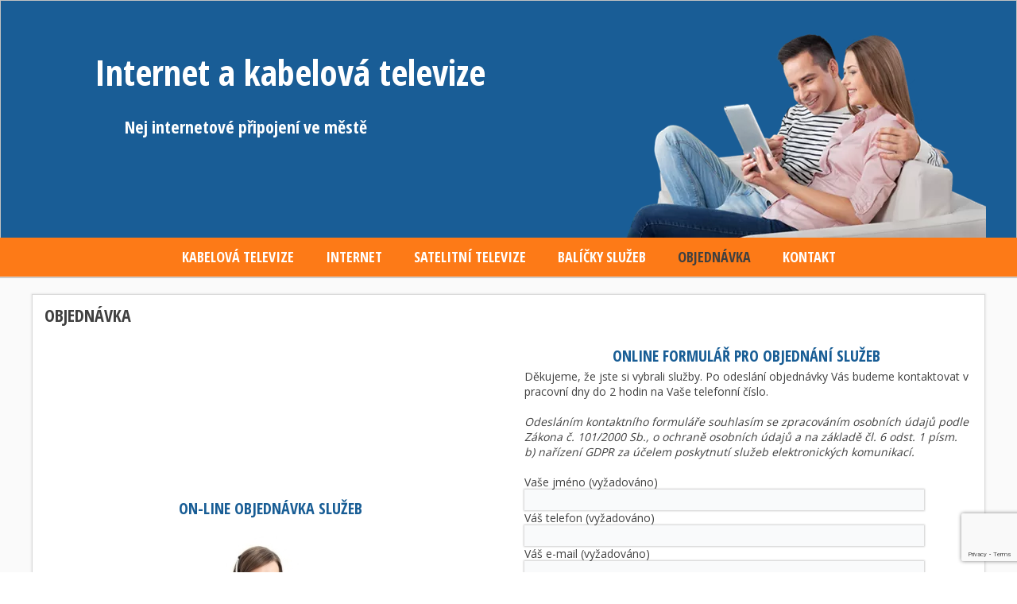

--- FILE ---
content_type: text/html; charset=UTF-8
request_url: https://www.nej-internet-czech.cz/objednavka/
body_size: 10653
content:
<!DOCTYPE html>
<html lang="cs">
<head>
<meta charset="UTF-8" />
<!-- Created by Artisteer v4.3.0.60858 -->
<meta name="viewport" content="initial-scale = 1.0, maximum-scale = 1.0, user-scalable = no, width = device-width" />
<!--[if lt IE 9]><script src="/html5.js"></script><![endif]-->

<link rel="stylesheet" href="https://www.nej-internet-czech.cz/wp-content/themes/upcbrno_2016_05/style.css" media="screen" />
<link rel="pingback" href="https://www.nej-internet-czech.cz/xmlrpc.php" />
<title>Objednávka &#8211; Internet a kabelová televize</title>
<meta name='robots' content='max-image-preview:large' />
<link rel='dns-prefetch' href='//www.googletagmanager.com' />
<link rel='dns-prefetch' href='//fonts.googleapis.com' />
<link rel="alternate" type="application/rss+xml" title="Internet a kabelová televize &raquo; RSS zdroj" href="https://www.nej-internet-czech.cz/feed/" />
<link rel="alternate" type="application/rss+xml" title="Internet a kabelová televize &raquo; RSS komentářů" href="https://www.nej-internet-czech.cz/comments/feed/" />
<link rel="alternate" title="oEmbed (JSON)" type="application/json+oembed" href="https://www.nej-internet-czech.cz/wp-json/oembed/1.0/embed?url=https%3A%2F%2Fwww.nej-internet-czech.cz%2Fobjednavka%2F" />
<link rel="alternate" title="oEmbed (XML)" type="text/xml+oembed" href="https://www.nej-internet-czech.cz/wp-json/oembed/1.0/embed?url=https%3A%2F%2Fwww.nej-internet-czech.cz%2Fobjednavka%2F&#038;format=xml" />
<style id='wp-img-auto-sizes-contain-inline-css' type='text/css'>
img:is([sizes=auto i],[sizes^="auto," i]){contain-intrinsic-size:3000px 1500px}
/*# sourceURL=wp-img-auto-sizes-contain-inline-css */
</style>
<style id='wp-emoji-styles-inline-css' type='text/css'>

	img.wp-smiley, img.emoji {
		display: inline !important;
		border: none !important;
		box-shadow: none !important;
		height: 1em !important;
		width: 1em !important;
		margin: 0 0.07em !important;
		vertical-align: -0.1em !important;
		background: none !important;
		padding: 0 !important;
	}
/*# sourceURL=wp-emoji-styles-inline-css */
</style>
<style id='wp-block-library-inline-css' type='text/css'>
:root{--wp-block-synced-color:#7a00df;--wp-block-synced-color--rgb:122,0,223;--wp-bound-block-color:var(--wp-block-synced-color);--wp-editor-canvas-background:#ddd;--wp-admin-theme-color:#007cba;--wp-admin-theme-color--rgb:0,124,186;--wp-admin-theme-color-darker-10:#006ba1;--wp-admin-theme-color-darker-10--rgb:0,107,160.5;--wp-admin-theme-color-darker-20:#005a87;--wp-admin-theme-color-darker-20--rgb:0,90,135;--wp-admin-border-width-focus:2px}@media (min-resolution:192dpi){:root{--wp-admin-border-width-focus:1.5px}}.wp-element-button{cursor:pointer}:root .has-very-light-gray-background-color{background-color:#eee}:root .has-very-dark-gray-background-color{background-color:#313131}:root .has-very-light-gray-color{color:#eee}:root .has-very-dark-gray-color{color:#313131}:root .has-vivid-green-cyan-to-vivid-cyan-blue-gradient-background{background:linear-gradient(135deg,#00d084,#0693e3)}:root .has-purple-crush-gradient-background{background:linear-gradient(135deg,#34e2e4,#4721fb 50%,#ab1dfe)}:root .has-hazy-dawn-gradient-background{background:linear-gradient(135deg,#faaca8,#dad0ec)}:root .has-subdued-olive-gradient-background{background:linear-gradient(135deg,#fafae1,#67a671)}:root .has-atomic-cream-gradient-background{background:linear-gradient(135deg,#fdd79a,#004a59)}:root .has-nightshade-gradient-background{background:linear-gradient(135deg,#330968,#31cdcf)}:root .has-midnight-gradient-background{background:linear-gradient(135deg,#020381,#2874fc)}:root{--wp--preset--font-size--normal:16px;--wp--preset--font-size--huge:42px}.has-regular-font-size{font-size:1em}.has-larger-font-size{font-size:2.625em}.has-normal-font-size{font-size:var(--wp--preset--font-size--normal)}.has-huge-font-size{font-size:var(--wp--preset--font-size--huge)}.has-text-align-center{text-align:center}.has-text-align-left{text-align:left}.has-text-align-right{text-align:right}.has-fit-text{white-space:nowrap!important}#end-resizable-editor-section{display:none}.aligncenter{clear:both}.items-justified-left{justify-content:flex-start}.items-justified-center{justify-content:center}.items-justified-right{justify-content:flex-end}.items-justified-space-between{justify-content:space-between}.screen-reader-text{border:0;clip-path:inset(50%);height:1px;margin:-1px;overflow:hidden;padding:0;position:absolute;width:1px;word-wrap:normal!important}.screen-reader-text:focus{background-color:#ddd;clip-path:none;color:#444;display:block;font-size:1em;height:auto;left:5px;line-height:normal;padding:15px 23px 14px;text-decoration:none;top:5px;width:auto;z-index:100000}html :where(.has-border-color){border-style:solid}html :where([style*=border-top-color]){border-top-style:solid}html :where([style*=border-right-color]){border-right-style:solid}html :where([style*=border-bottom-color]){border-bottom-style:solid}html :where([style*=border-left-color]){border-left-style:solid}html :where([style*=border-width]){border-style:solid}html :where([style*=border-top-width]){border-top-style:solid}html :where([style*=border-right-width]){border-right-style:solid}html :where([style*=border-bottom-width]){border-bottom-style:solid}html :where([style*=border-left-width]){border-left-style:solid}html :where(img[class*=wp-image-]){height:auto;max-width:100%}:where(figure){margin:0 0 1em}html :where(.is-position-sticky){--wp-admin--admin-bar--position-offset:var(--wp-admin--admin-bar--height,0px)}@media screen and (max-width:600px){html :where(.is-position-sticky){--wp-admin--admin-bar--position-offset:0px}}

/*# sourceURL=wp-block-library-inline-css */
</style><style id='global-styles-inline-css' type='text/css'>
:root{--wp--preset--aspect-ratio--square: 1;--wp--preset--aspect-ratio--4-3: 4/3;--wp--preset--aspect-ratio--3-4: 3/4;--wp--preset--aspect-ratio--3-2: 3/2;--wp--preset--aspect-ratio--2-3: 2/3;--wp--preset--aspect-ratio--16-9: 16/9;--wp--preset--aspect-ratio--9-16: 9/16;--wp--preset--color--black: #000000;--wp--preset--color--cyan-bluish-gray: #abb8c3;--wp--preset--color--white: #ffffff;--wp--preset--color--pale-pink: #f78da7;--wp--preset--color--vivid-red: #cf2e2e;--wp--preset--color--luminous-vivid-orange: #ff6900;--wp--preset--color--luminous-vivid-amber: #fcb900;--wp--preset--color--light-green-cyan: #7bdcb5;--wp--preset--color--vivid-green-cyan: #00d084;--wp--preset--color--pale-cyan-blue: #8ed1fc;--wp--preset--color--vivid-cyan-blue: #0693e3;--wp--preset--color--vivid-purple: #9b51e0;--wp--preset--gradient--vivid-cyan-blue-to-vivid-purple: linear-gradient(135deg,rgb(6,147,227) 0%,rgb(155,81,224) 100%);--wp--preset--gradient--light-green-cyan-to-vivid-green-cyan: linear-gradient(135deg,rgb(122,220,180) 0%,rgb(0,208,130) 100%);--wp--preset--gradient--luminous-vivid-amber-to-luminous-vivid-orange: linear-gradient(135deg,rgb(252,185,0) 0%,rgb(255,105,0) 100%);--wp--preset--gradient--luminous-vivid-orange-to-vivid-red: linear-gradient(135deg,rgb(255,105,0) 0%,rgb(207,46,46) 100%);--wp--preset--gradient--very-light-gray-to-cyan-bluish-gray: linear-gradient(135deg,rgb(238,238,238) 0%,rgb(169,184,195) 100%);--wp--preset--gradient--cool-to-warm-spectrum: linear-gradient(135deg,rgb(74,234,220) 0%,rgb(151,120,209) 20%,rgb(207,42,186) 40%,rgb(238,44,130) 60%,rgb(251,105,98) 80%,rgb(254,248,76) 100%);--wp--preset--gradient--blush-light-purple: linear-gradient(135deg,rgb(255,206,236) 0%,rgb(152,150,240) 100%);--wp--preset--gradient--blush-bordeaux: linear-gradient(135deg,rgb(254,205,165) 0%,rgb(254,45,45) 50%,rgb(107,0,62) 100%);--wp--preset--gradient--luminous-dusk: linear-gradient(135deg,rgb(255,203,112) 0%,rgb(199,81,192) 50%,rgb(65,88,208) 100%);--wp--preset--gradient--pale-ocean: linear-gradient(135deg,rgb(255,245,203) 0%,rgb(182,227,212) 50%,rgb(51,167,181) 100%);--wp--preset--gradient--electric-grass: linear-gradient(135deg,rgb(202,248,128) 0%,rgb(113,206,126) 100%);--wp--preset--gradient--midnight: linear-gradient(135deg,rgb(2,3,129) 0%,rgb(40,116,252) 100%);--wp--preset--font-size--small: 13px;--wp--preset--font-size--medium: 20px;--wp--preset--font-size--large: 36px;--wp--preset--font-size--x-large: 42px;--wp--preset--spacing--20: 0.44rem;--wp--preset--spacing--30: 0.67rem;--wp--preset--spacing--40: 1rem;--wp--preset--spacing--50: 1.5rem;--wp--preset--spacing--60: 2.25rem;--wp--preset--spacing--70: 3.38rem;--wp--preset--spacing--80: 5.06rem;--wp--preset--shadow--natural: 6px 6px 9px rgba(0, 0, 0, 0.2);--wp--preset--shadow--deep: 12px 12px 50px rgba(0, 0, 0, 0.4);--wp--preset--shadow--sharp: 6px 6px 0px rgba(0, 0, 0, 0.2);--wp--preset--shadow--outlined: 6px 6px 0px -3px rgb(255, 255, 255), 6px 6px rgb(0, 0, 0);--wp--preset--shadow--crisp: 6px 6px 0px rgb(0, 0, 0);}:where(.is-layout-flex){gap: 0.5em;}:where(.is-layout-grid){gap: 0.5em;}body .is-layout-flex{display: flex;}.is-layout-flex{flex-wrap: wrap;align-items: center;}.is-layout-flex > :is(*, div){margin: 0;}body .is-layout-grid{display: grid;}.is-layout-grid > :is(*, div){margin: 0;}:where(.wp-block-columns.is-layout-flex){gap: 2em;}:where(.wp-block-columns.is-layout-grid){gap: 2em;}:where(.wp-block-post-template.is-layout-flex){gap: 1.25em;}:where(.wp-block-post-template.is-layout-grid){gap: 1.25em;}.has-black-color{color: var(--wp--preset--color--black) !important;}.has-cyan-bluish-gray-color{color: var(--wp--preset--color--cyan-bluish-gray) !important;}.has-white-color{color: var(--wp--preset--color--white) !important;}.has-pale-pink-color{color: var(--wp--preset--color--pale-pink) !important;}.has-vivid-red-color{color: var(--wp--preset--color--vivid-red) !important;}.has-luminous-vivid-orange-color{color: var(--wp--preset--color--luminous-vivid-orange) !important;}.has-luminous-vivid-amber-color{color: var(--wp--preset--color--luminous-vivid-amber) !important;}.has-light-green-cyan-color{color: var(--wp--preset--color--light-green-cyan) !important;}.has-vivid-green-cyan-color{color: var(--wp--preset--color--vivid-green-cyan) !important;}.has-pale-cyan-blue-color{color: var(--wp--preset--color--pale-cyan-blue) !important;}.has-vivid-cyan-blue-color{color: var(--wp--preset--color--vivid-cyan-blue) !important;}.has-vivid-purple-color{color: var(--wp--preset--color--vivid-purple) !important;}.has-black-background-color{background-color: var(--wp--preset--color--black) !important;}.has-cyan-bluish-gray-background-color{background-color: var(--wp--preset--color--cyan-bluish-gray) !important;}.has-white-background-color{background-color: var(--wp--preset--color--white) !important;}.has-pale-pink-background-color{background-color: var(--wp--preset--color--pale-pink) !important;}.has-vivid-red-background-color{background-color: var(--wp--preset--color--vivid-red) !important;}.has-luminous-vivid-orange-background-color{background-color: var(--wp--preset--color--luminous-vivid-orange) !important;}.has-luminous-vivid-amber-background-color{background-color: var(--wp--preset--color--luminous-vivid-amber) !important;}.has-light-green-cyan-background-color{background-color: var(--wp--preset--color--light-green-cyan) !important;}.has-vivid-green-cyan-background-color{background-color: var(--wp--preset--color--vivid-green-cyan) !important;}.has-pale-cyan-blue-background-color{background-color: var(--wp--preset--color--pale-cyan-blue) !important;}.has-vivid-cyan-blue-background-color{background-color: var(--wp--preset--color--vivid-cyan-blue) !important;}.has-vivid-purple-background-color{background-color: var(--wp--preset--color--vivid-purple) !important;}.has-black-border-color{border-color: var(--wp--preset--color--black) !important;}.has-cyan-bluish-gray-border-color{border-color: var(--wp--preset--color--cyan-bluish-gray) !important;}.has-white-border-color{border-color: var(--wp--preset--color--white) !important;}.has-pale-pink-border-color{border-color: var(--wp--preset--color--pale-pink) !important;}.has-vivid-red-border-color{border-color: var(--wp--preset--color--vivid-red) !important;}.has-luminous-vivid-orange-border-color{border-color: var(--wp--preset--color--luminous-vivid-orange) !important;}.has-luminous-vivid-amber-border-color{border-color: var(--wp--preset--color--luminous-vivid-amber) !important;}.has-light-green-cyan-border-color{border-color: var(--wp--preset--color--light-green-cyan) !important;}.has-vivid-green-cyan-border-color{border-color: var(--wp--preset--color--vivid-green-cyan) !important;}.has-pale-cyan-blue-border-color{border-color: var(--wp--preset--color--pale-cyan-blue) !important;}.has-vivid-cyan-blue-border-color{border-color: var(--wp--preset--color--vivid-cyan-blue) !important;}.has-vivid-purple-border-color{border-color: var(--wp--preset--color--vivid-purple) !important;}.has-vivid-cyan-blue-to-vivid-purple-gradient-background{background: var(--wp--preset--gradient--vivid-cyan-blue-to-vivid-purple) !important;}.has-light-green-cyan-to-vivid-green-cyan-gradient-background{background: var(--wp--preset--gradient--light-green-cyan-to-vivid-green-cyan) !important;}.has-luminous-vivid-amber-to-luminous-vivid-orange-gradient-background{background: var(--wp--preset--gradient--luminous-vivid-amber-to-luminous-vivid-orange) !important;}.has-luminous-vivid-orange-to-vivid-red-gradient-background{background: var(--wp--preset--gradient--luminous-vivid-orange-to-vivid-red) !important;}.has-very-light-gray-to-cyan-bluish-gray-gradient-background{background: var(--wp--preset--gradient--very-light-gray-to-cyan-bluish-gray) !important;}.has-cool-to-warm-spectrum-gradient-background{background: var(--wp--preset--gradient--cool-to-warm-spectrum) !important;}.has-blush-light-purple-gradient-background{background: var(--wp--preset--gradient--blush-light-purple) !important;}.has-blush-bordeaux-gradient-background{background: var(--wp--preset--gradient--blush-bordeaux) !important;}.has-luminous-dusk-gradient-background{background: var(--wp--preset--gradient--luminous-dusk) !important;}.has-pale-ocean-gradient-background{background: var(--wp--preset--gradient--pale-ocean) !important;}.has-electric-grass-gradient-background{background: var(--wp--preset--gradient--electric-grass) !important;}.has-midnight-gradient-background{background: var(--wp--preset--gradient--midnight) !important;}.has-small-font-size{font-size: var(--wp--preset--font-size--small) !important;}.has-medium-font-size{font-size: var(--wp--preset--font-size--medium) !important;}.has-large-font-size{font-size: var(--wp--preset--font-size--large) !important;}.has-x-large-font-size{font-size: var(--wp--preset--font-size--x-large) !important;}
/*# sourceURL=global-styles-inline-css */
</style>

<style id='classic-theme-styles-inline-css' type='text/css'>
/*! This file is auto-generated */
.wp-block-button__link{color:#fff;background-color:#32373c;border-radius:9999px;box-shadow:none;text-decoration:none;padding:calc(.667em + 2px) calc(1.333em + 2px);font-size:1.125em}.wp-block-file__button{background:#32373c;color:#fff;text-decoration:none}
/*# sourceURL=/wp-includes/css/classic-themes.min.css */
</style>
<link rel='stylesheet' id='contact-form-7-css' href='https://www.nej-internet-czech.cz/wp-content/plugins/contact-form-7/includes/css/styles.css?ver=6.1.4' type='text/css' media='all' />
<link rel='stylesheet' id='jquery-smooth-scroll-css' href='https://www.nej-internet-czech.cz/wp-content/plugins/jquery-smooth-scroll/css/style.css?ver=6.9' type='text/css' media='all' />
<link rel='stylesheet' id='SMSVio CF7frontend_style-css' href='https://www.nej-internet-czech.cz/wp-content/plugins/smsvio%20pro%20cf7/includes/css/frontend.css?ver=1.2' type='text/css' media='all' />
<link rel='stylesheet' id='style.responsive.css-css' href='https://www.nej-internet-czech.cz/wp-content/themes/upcbrno_2016_05/style.responsive.css?ver=6.9' type='text/css' media='all' />
<link rel='stylesheet' id='css-css' href='https://fonts.googleapis.com/css?family=Open+Sans%7COpen+Sans+Condensed%3A700&#038;subset=latin%2Clatin-ext&#038;ver=6.9' type='text/css' media='all' />
<link rel='stylesheet' id='call-now-button-modern-style-css' href='https://www.nej-internet-czech.cz/wp-content/plugins/call-now-button/resources/style/modern.css?ver=1.5.5' type='text/css' media='all' />
<script type="text/javascript" src="https://www.nej-internet-czech.cz/wp-content/themes/upcbrno_2016_05/jquery.js?ver=6.9" id="jquery-js"></script>
<script type="text/javascript" src="https://www.nej-internet-czech.cz/wp-content/plugins/smsvio%20pro%20cf7/includes/js/frontend.js?ver=1.2" id="SMSVio CF7frontend_script-js"></script>

<!-- Google tag (gtag.js) snippet added by Site Kit -->
<!-- Google Analytics snippet added by Site Kit -->
<script type="text/javascript" src="https://www.googletagmanager.com/gtag/js?id=G-72Y9Y4FP5Y" id="google_gtagjs-js" async></script>
<script type="text/javascript" id="google_gtagjs-js-after">
/* <![CDATA[ */
window.dataLayer = window.dataLayer || [];function gtag(){dataLayer.push(arguments);}
gtag("set","linker",{"domains":["www.nej-internet-czech.cz"]});
gtag("js", new Date());
gtag("set", "developer_id.dZTNiMT", true);
gtag("config", "G-72Y9Y4FP5Y");
//# sourceURL=google_gtagjs-js-after
/* ]]> */
</script>
<script type="text/javascript" src="https://www.nej-internet-czech.cz/wp-content/themes/upcbrno_2016_05/jquery-migrate-1.1.1.js?ver=6.9" id="jquery_migrate-js"></script>
<script type="text/javascript" src="https://www.nej-internet-czech.cz/wp-content/themes/upcbrno_2016_05/script.js?ver=6.9" id="script.js-js"></script>
<script type="text/javascript" src="https://www.nej-internet-czech.cz/wp-content/themes/upcbrno_2016_05/script.responsive.js?ver=6.9" id="script.responsive.js-js"></script>
<link rel="https://api.w.org/" href="https://www.nej-internet-czech.cz/wp-json/" /><link rel="alternate" title="JSON" type="application/json" href="https://www.nej-internet-czech.cz/wp-json/wp/v2/pages/215" /><link rel="EditURI" type="application/rsd+xml" title="RSD" href="https://www.nej-internet-czech.cz/xmlrpc.php?rsd" />
<link rel="canonical" href="https://www.nej-internet-czech.cz/objednavka/" />
<link rel='shortlink' href='https://www.nej-internet-czech.cz/?p=215' />
<meta name="generator" content="Site Kit by Google 1.170.0" />
<link href='https://fonts.googleapis.com/css?family=Open+Sans+Condensed:300,700&subset=latin,latin-ext' rel='stylesheet' type='text/css'>


<!-- Google Tag Manager snippet added by Site Kit -->
<script type="text/javascript">
/* <![CDATA[ */

			( function( w, d, s, l, i ) {
				w[l] = w[l] || [];
				w[l].push( {'gtm.start': new Date().getTime(), event: 'gtm.js'} );
				var f = d.getElementsByTagName( s )[0],
					j = d.createElement( s ), dl = l != 'dataLayer' ? '&l=' + l : '';
				j.async = true;
				j.src = 'https://www.googletagmanager.com/gtm.js?id=' + i + dl;
				f.parentNode.insertBefore( j, f );
			} )( window, document, 'script', 'dataLayer', 'GTM-T8KH93V' );
			
/* ]]> */
</script>

<!-- End Google Tag Manager snippet added by Site Kit -->
<link rel="icon" href="https://www.nej-internet-czech.cz/wp-content/uploads/2020/09/cropped-logo1_1-32x32.jpg" sizes="32x32" />
<link rel="icon" href="https://www.nej-internet-czech.cz/wp-content/uploads/2020/09/cropped-logo1_1-192x192.jpg" sizes="192x192" />
<link rel="apple-touch-icon" href="https://www.nej-internet-czech.cz/wp-content/uploads/2020/09/cropped-logo1_1-180x180.jpg" />
<meta name="msapplication-TileImage" content="https://www.nej-internet-czech.cz/wp-content/uploads/2020/09/cropped-logo1_1-270x270.jpg" />
<style>.wslcontent .post-215 .layout-item-0 { padding: 20px; vertical-align: middle;  }
.wslcontent .post-215 .layout-item-1 { padding: 20px;  }
.ie7 .wslpost .wsllayout-cell {border:none !important; padding:0 !important; }
.ie6 .wslpost .wsllayout-cell {border:none !important; padding:0 !important; }

</style></head>
<body class="wp-singular page-template-default page page-id-215 wp-theme-upcbrno_2016_05">

<div id="wslmain">

<header class="wslheader">
	

    <div class="wslshapes">
        
            </div>

		<div class="wslheadline">
    <a href="https://www.nej-internet-czech.cz/">Internet a kabelová televize</a>
</div>
		<div class="wslslogan">Nej internetové připojení ve městě</div>



<a href="/uvod" title="www.upc-brno.cz" class="wsllogo wsllogo-372026930">
    <img src="https://www.nej-internet-czech.cz/wp-content/themes/upcbrno_2016_05/images/logo-372026930.webp" alt="Internet a kabelová televize" />
</a>

<nav class="wslnav">
    <div class="wslnav-inner">
    
<ul class="wslhmenu menu-15">
	<li class="menu-item-227"><a title="Kabelová televize" href="https://www.nej-internet-czech.cz/kabelova-televize/">Kabelová televize</a>
	</li>
	<li class="menu-item-228"><a title="Internet" href="https://www.nej-internet-czech.cz/internet/">Internet</a>
	</li>
	<li class="menu-item-229"><a title="Satelitní televize" href="https://www.nej-internet-czech.cz/satelitni-televize/">Satelitní televize</a>
	</li>
	<li class="menu-item-230"><a title="Balíčky služeb" href="https://www.nej-internet-czech.cz/balicky-sluzeb/">Balíčky služeb</a>
	</li>
	<li class="menu-item-233 active"><a title="Objednávka" href="https://www.nej-internet-czech.cz/objednavka/" class="active">Objednávka</a>
	</li>
	<li class="menu-item-315"><a title="Kontakt" href="https://www.nej-internet-czech.cz/kontakt/">Kontakt</a>
	</li>
</ul>
 
        </div>
    </nav>
                    

</header>
<style>
  @media(max-width: 1000px){
  .basxvy{
    margin-left: 5% !important;;
    width: 90% !important;
  }
  }
</style>
<div class="wslsheet clearfix" style="background: transparent; border: none; box-shadow: none; padding: 10px;">
            <div class="wsllayout-wrapper">
</div>
</div>

<div class="wslsheet clearfix">
            <div class="wsllayout-wrapper">
                <div class="wslcontent-layout">
                    <div class="wslcontent-layout-row">
                        <div class="wsllayout-cell wslcontent">

							<article id="post-215"  class="wslpost wslarticle  post-215 page type-page status-publish hentry" style="">
                                <h1 class="wslpostheader entry-title">Objednávka</h1>                                <div class="wslpostcontent clearfix"><div class="wslcontent-layout">
<div class="wslcontent-layout-row">
<div class="wsllayout-cell layout-item-0" style="width: 50%;">
<h1>On-line objednávka služeb</h1>
<p>&nbsp;</p>
<p style="text-align: center;"><img decoding="async" src="https://upc-brno.cz/wp-content/uploads/2016/11/support.jpg" alt="" width="167" height="231" /></p>
</div>
<div class="wsllayout-cell layout-item-1" style="width: 50%;">
<h1>Online formulář pro objednání služeb</h1>
<p>Děkujeme, že jste si vybrali služby. Po odeslání objednávky Vás budeme kontaktovat v pracovní dny do 2 hodin na Vaše telefonní číslo.</p>
<p>&nbsp;</p>
<p><i>Odesláním kontaktního formuláře souhlasím se zpracováním osobních údajů podle Zákona č. 101/2000 Sb., o ochraně osobních údajů a na základě čl. 6 odst. 1 písm. b) nařízení GDPR za účelem poskytnutí služeb elektronických komunikací.</i></p>
<p>&nbsp;</p>

<div class="wpcf7 no-js" id="wpcf7-f70-p215-o1" lang="cs-CZ" dir="ltr" data-wpcf7-id="70">
<div class="screen-reader-response"><p role="status" aria-live="polite" aria-atomic="true"></p> <ul></ul></div>
<form action="/objednavka/#wpcf7-f70-p215-o1" method="post" class="wpcf7-form init" aria-label="Kontaktní formulář" novalidate="novalidate" data-status="init">
<fieldset class="hidden-fields-container"><input type="hidden" name="_wpcf7" value="70" /><input type="hidden" name="_wpcf7_version" value="6.1.4" /><input type="hidden" name="_wpcf7_locale" value="cs_CZ" /><input type="hidden" name="_wpcf7_unit_tag" value="wpcf7-f70-p215-o1" /><input type="hidden" name="_wpcf7_container_post" value="215" /><input type="hidden" name="_wpcf7_posted_data_hash" value="" /><input type="hidden" name="_wpcf7_recaptcha_response" value="" />
</fieldset>
<p><label> Vaše jméno (vyžadováno)<br />
<span class="wpcf7-form-control-wrap" data-name="your-name"><input size="40" maxlength="400" class="wpcf7-form-control wpcf7-text wpcf7-validates-as-required" aria-required="true" aria-invalid="false" value="" type="text" name="your-name" /></span> </label>
</p>
<p><label> Váš telefon (vyžadováno)<br />
<span class="wpcf7-form-control-wrap" data-name="your-tel"><input size="40" maxlength="400" class="wpcf7-form-control wpcf7-text wpcf7-validates-as-required" aria-required="true" aria-invalid="false" value="" type="text" name="your-tel" /></span> </label>
</p>
<p><label> Váš e-mail (vyžadováno)<br />
<span class="wpcf7-form-control-wrap" data-name="your-email"><input size="40" maxlength="400" class="wpcf7-form-control wpcf7-email wpcf7-validates-as-required wpcf7-text wpcf7-validates-as-email" aria-required="true" aria-invalid="false" value="" type="email" name="your-email" /></span> </label>
</p>
<p><label> Vaše adresa pro zapojení služeb (vyžadováno)<br />
<span class="wpcf7-form-control-wrap" data-name="text-adresa"><input size="40" maxlength="400" class="wpcf7-form-control wpcf7-text wpcf7-validates-as-required" aria-required="true" aria-invalid="false" value="" type="text" name="text-adresa" /></span> </label>
</p>
<p><label> Jste už stávajícím klientem?<br />
<span class="wpcf7-form-control-wrap" data-name="partner"><select class="wpcf7-form-control wpcf7-select" aria-invalid="false" name="partner"><option value="Ano">Ano</option><option value="Ne">Ne</option></select></span> </label>
</p>
<p><label> O jaké služby máte zájem?<br />
<span class="wpcf7-form-control-wrap" data-name="sluzby"><select class="wpcf7-form-control wpcf7-select" aria-invalid="false" name="sluzby"><option value="Digitální TV">Digitální TV</option><option value="Internet">Internet</option><option value="Kabelová TV">Kabelová TV</option><option value="Balíček služeb">Balíček služeb</option><option value="Neomezené volání">Neomezené volání</option></select></span> </label>
</p>
<p><label> Poznámka pro stávající klienty při objednání služeb<br />
<span class="wpcf7-form-control-wrap" data-name="your-message"><textarea cols="40" rows="10" maxlength="2000" class="wpcf7-form-control wpcf7-textarea" aria-invalid="false" name="your-message"></textarea></span> </label>
</p>
<p><input class="wpcf7-form-control wpcf7-submit has-spinner" type="submit" value="Odeslat" />
</p><div class="wpcf7-response-output" aria-hidden="true"></div>
</form>
</div>

</div>
</div>
</div>
</div>
                                                

</article>
	
			                        </div>
                    </div>
                </div>
            </div>
    </div>
<footer class="wslfooter">
  <div class="wslfooter-inner"><div class="wslfooter-text">
  
<div class="wslcontent-layout">
    <div class="wslcontent-layout-row">
    <div class="wsllayout-cell layout-item-0" style="width: 40%">        <h3>Informace o službách PO-PÁ 8-20</h3>
        <br/>
		<h3><span style="font-size: 26px; color: #FD7A17;">Volejte </span><a href="tel:+420725654966" style="text-decoration:none;"><span style="font-size: 26px; color: #FD7A17;">+420 777 107 215</span></a></h3>
		<br/>
<p>Uvedené telefonní číslo nesloužní pro nahlašování technických problémů, nejsou zde technici</p>
    </div><div class="wsllayout-cell layout-item-0" style="width: 40%"><p>
	<br/>
		</p>
        <h3>Zavoláme Vám zpět</h3>
		<p>Zanechte nám Vaše telefonní číslo.</p>
		<p>Pokud potřebujete poradit s výběrem služeb.</p>
		<p>			
		</p>
		<br/>
		<p>
<div class="wpcf7 no-js" id="wpcf7-f69-o2" lang="cs-CZ" dir="ltr" data-wpcf7-id="69">
<div class="screen-reader-response"><p role="status" aria-live="polite" aria-atomic="true"></p> <ul></ul></div>
<form action="/objednavka/#wpcf7-f69-o2" method="post" class="wpcf7-form init" aria-label="Kontaktní formulář" novalidate="novalidate" data-status="init">
<fieldset class="hidden-fields-container"><input type="hidden" name="_wpcf7" value="69" /><input type="hidden" name="_wpcf7_version" value="6.1.4" /><input type="hidden" name="_wpcf7_locale" value="cs_CZ" /><input type="hidden" name="_wpcf7_unit_tag" value="wpcf7-f69-o2" /><input type="hidden" name="_wpcf7_container_post" value="0" /><input type="hidden" name="_wpcf7_posted_data_hash" value="" /><input type="hidden" name="_wpcf7_recaptcha_response" value="" />
</fieldset>
<p><label> <span class="wpcf7-form-control-wrap" data-name="tel-zpetne-volani"><input size="40" maxlength="400" class="wpcf7-form-control wpcf7-tel wpcf7-validates-as-required wpcf7-text wpcf7-validates-as-tel" aria-required="true" aria-invalid="false" value="" type="tel" name="tel-zpetne-volani" /></span> </label><input class="wpcf7-form-control wpcf7-submit has-spinner" type="submit" value="Odeslat" />
</p><div class="wpcf7-response-output" aria-hidden="true"></div>
</form>
</div>
<br /></p>
    </div><div class="wsllayout-cell layout-item-0" style="width: 20%">		<br/>
        <h3>Nej-internet-czech.cz</h3>
<p> </p>
    </div>
    </div>
</div>
  
  
</div>
</div>
</footer>

</div>


<div id="wp-footer">
	<script type="speculationrules">
{"prefetch":[{"source":"document","where":{"and":[{"href_matches":"/*"},{"not":{"href_matches":["/wp-*.php","/wp-admin/*","/wp-content/uploads/*","/wp-content/*","/wp-content/plugins/*","/wp-content/themes/upcbrno_2016_05/*","/*\\?(.+)"]}},{"not":{"selector_matches":"a[rel~=\"nofollow\"]"}},{"not":{"selector_matches":".no-prefetch, .no-prefetch a"}}]},"eagerness":"conservative"}]}
</script>
			<a id="scroll-to-top" href="#" title="Scroll to Top">Top</a>
			<!-- Call Now Button 1.5.5 (https://callnowbutton.com) [renderer:modern]-->
<a  href="tel:+420 777107215" id="callnowbutton" class="call-now-button  cnb-zoom-100  cnb-zindex-10  cnb-text  cnb-single cnb-left cnb-displaymode cnb-displaymode-mobile-only" style="background-image:url([data-uri]); background-color:#009900;" onclick='gtag("event", "Call Now Button", {"event_category":"contact","event_label":"phone","category":"Call Now Button","action_type":"PHONE","button_type":"Single","action_value":"+420 777107215","action_label":"Objedn\u00e1n\u00ed slu\u017eeb","cnb_version":"1.5.5"});return gtag_report_conversion("tel:+420 777107215");'><span>Objednání služeb</span></a>		<!-- Google Tag Manager (noscript) snippet added by Site Kit -->
		<noscript>
			<iframe src="https://www.googletagmanager.com/ns.html?id=GTM-T8KH93V" height="0" width="0" style="display:none;visibility:hidden"></iframe>
		</noscript>
		<!-- End Google Tag Manager (noscript) snippet added by Site Kit -->
		<script type="text/javascript" src="https://www.nej-internet-czech.cz/wp-includes/js/comment-reply.min.js?ver=6.9" id="comment-reply-js" async="async" data-wp-strategy="async" fetchpriority="low"></script>
<script type="text/javascript" src="https://www.nej-internet-czech.cz/wp-content/plugins/jquery-smooth-scroll/js/script.min.js?ver=6.9" id="jquery-smooth-scroll-js"></script>
<script type="text/javascript" src="https://www.google.com/recaptcha/api.js?render=6Lcmo-AZAAAAACeK0bw-PK6KzAeKwY2LNijOsxIK&amp;ver=3.0" id="google-recaptcha-js"></script>
<script type="text/javascript" src="https://www.nej-internet-czech.cz/wp-includes/js/dist/vendor/wp-polyfill.min.js?ver=3.15.0" id="wp-polyfill-js"></script>
<script type="text/javascript" id="wpcf7-recaptcha-js-before">
/* <![CDATA[ */
var wpcf7_recaptcha = {
    "sitekey": "6Lcmo-AZAAAAACeK0bw-PK6KzAeKwY2LNijOsxIK",
    "actions": {
        "homepage": "homepage",
        "contactform": "contactform"
    }
};
//# sourceURL=wpcf7-recaptcha-js-before
/* ]]> */
</script>
<script type="text/javascript" src="https://www.nej-internet-czech.cz/wp-content/plugins/contact-form-7/modules/recaptcha/index.js?ver=6.1.4" id="wpcf7-recaptcha-js"></script>
<script id="wp-emoji-settings" type="application/json">
{"baseUrl":"https://s.w.org/images/core/emoji/17.0.2/72x72/","ext":".png","svgUrl":"https://s.w.org/images/core/emoji/17.0.2/svg/","svgExt":".svg","source":{"concatemoji":"https://www.nej-internet-czech.cz/wp-includes/js/wp-emoji-release.min.js?ver=6.9"}}
</script>
<script type="module">
/* <![CDATA[ */
/*! This file is auto-generated */
const a=JSON.parse(document.getElementById("wp-emoji-settings").textContent),o=(window._wpemojiSettings=a,"wpEmojiSettingsSupports"),s=["flag","emoji"];function i(e){try{var t={supportTests:e,timestamp:(new Date).valueOf()};sessionStorage.setItem(o,JSON.stringify(t))}catch(e){}}function c(e,t,n){e.clearRect(0,0,e.canvas.width,e.canvas.height),e.fillText(t,0,0);t=new Uint32Array(e.getImageData(0,0,e.canvas.width,e.canvas.height).data);e.clearRect(0,0,e.canvas.width,e.canvas.height),e.fillText(n,0,0);const a=new Uint32Array(e.getImageData(0,0,e.canvas.width,e.canvas.height).data);return t.every((e,t)=>e===a[t])}function p(e,t){e.clearRect(0,0,e.canvas.width,e.canvas.height),e.fillText(t,0,0);var n=e.getImageData(16,16,1,1);for(let e=0;e<n.data.length;e++)if(0!==n.data[e])return!1;return!0}function u(e,t,n,a){switch(t){case"flag":return n(e,"\ud83c\udff3\ufe0f\u200d\u26a7\ufe0f","\ud83c\udff3\ufe0f\u200b\u26a7\ufe0f")?!1:!n(e,"\ud83c\udde8\ud83c\uddf6","\ud83c\udde8\u200b\ud83c\uddf6")&&!n(e,"\ud83c\udff4\udb40\udc67\udb40\udc62\udb40\udc65\udb40\udc6e\udb40\udc67\udb40\udc7f","\ud83c\udff4\u200b\udb40\udc67\u200b\udb40\udc62\u200b\udb40\udc65\u200b\udb40\udc6e\u200b\udb40\udc67\u200b\udb40\udc7f");case"emoji":return!a(e,"\ud83e\u1fac8")}return!1}function f(e,t,n,a){let r;const o=(r="undefined"!=typeof WorkerGlobalScope&&self instanceof WorkerGlobalScope?new OffscreenCanvas(300,150):document.createElement("canvas")).getContext("2d",{willReadFrequently:!0}),s=(o.textBaseline="top",o.font="600 32px Arial",{});return e.forEach(e=>{s[e]=t(o,e,n,a)}),s}function r(e){var t=document.createElement("script");t.src=e,t.defer=!0,document.head.appendChild(t)}a.supports={everything:!0,everythingExceptFlag:!0},new Promise(t=>{let n=function(){try{var e=JSON.parse(sessionStorage.getItem(o));if("object"==typeof e&&"number"==typeof e.timestamp&&(new Date).valueOf()<e.timestamp+604800&&"object"==typeof e.supportTests)return e.supportTests}catch(e){}return null}();if(!n){if("undefined"!=typeof Worker&&"undefined"!=typeof OffscreenCanvas&&"undefined"!=typeof URL&&URL.createObjectURL&&"undefined"!=typeof Blob)try{var e="postMessage("+f.toString()+"("+[JSON.stringify(s),u.toString(),c.toString(),p.toString()].join(",")+"));",a=new Blob([e],{type:"text/javascript"});const r=new Worker(URL.createObjectURL(a),{name:"wpTestEmojiSupports"});return void(r.onmessage=e=>{i(n=e.data),r.terminate(),t(n)})}catch(e){}i(n=f(s,u,c,p))}t(n)}).then(e=>{for(const n in e)a.supports[n]=e[n],a.supports.everything=a.supports.everything&&a.supports[n],"flag"!==n&&(a.supports.everythingExceptFlag=a.supports.everythingExceptFlag&&a.supports[n]);var t;a.supports.everythingExceptFlag=a.supports.everythingExceptFlag&&!a.supports.flag,a.supports.everything||((t=a.source||{}).concatemoji?r(t.concatemoji):t.wpemoji&&t.twemoji&&(r(t.twemoji),r(t.wpemoji)))});
//# sourceURL=https://www.nej-internet-czech.cz/wp-includes/js/wp-emoji-loader.min.js
/* ]]> */
</script>
	<!-- 53 queries. 0,061 seconds. -->
</div>
<!-- Google tag (gtag.js) -->
<script async src="https://www.googletagmanager.com/gtag/js?id=AW-771045935"></script>
<script>
  window.dataLayer = window.dataLayer || [];
  function gtag(){dataLayer.push(arguments);}
  gtag('js', new Date());

  gtag('config', 'AW-771045935');
</script>
<script type="text/javascript" src="https://c.seznam.cz/js/rc.js"></script>
  <script type="text/javascript" src="https://code.jquery.com/jquery-1.12.4.js"></script>
  <link rel="stylesheet" href="//code.jquery.com/ui/1.12.1/themes/base/jquery-ui.css">
  <script type="text/javascript" src="https://code.jquery.com/ui/1.12.1/jquery-ui.js"></script><script type="text/javascript">
                    $( function() {
                     

                      $( "#tags" ).autocomplete({
						maxShowItems: 5,
                        source: function( request, response ) {
						              if($( "#tags" ).val().length < 5) return false;
 $.ajax( {
          url: "/searchaddress.php",
          dataType: "json",
          data: {
            q: $( "#tags" ).val()
          },
          success: function( data ) {
            response( data );
          }
        } );
                        }
                      });




                    } );
                    stateh = 1;
                    $("#tagsb").on('click', function(){
                      if(stateh == 0){
                        alert("Na tlačítko nyní nelze kliknout!");
                      }
                      else{
                        if($("#phonenumber").val().length == 9){
                          $("#tagsb").html("Probíhá ověřování dostupnosti ...");
                          stateh = 0;
                          pid = $("#tags").val();
						  
							//ads conversion
							gtag('event', 'conversion', {'send_to': 'AW-771045935/lAjSCL6615IBEK_01O8C'});
							
							//seznam conversion
							var conversionConf = {
								id: 100124974,
								value: 1000
							};
							if (window.rc && window.rc.conversionHit) {
								window.rc.conversionHit(conversionConf);
							}
							
                          $.ajax({
                                  url: "/getaddress.php",
                                  contentType: "application/json; charset=utf-8",
                                  dataType: "json", 
                                  data: {"pid":pid, "phone":$("#phonenumber").val() },
                                  cache: false,
                                  success: function(data) {
                                      if (data.stav == "ok") {  
                                        string = data.textx;
                                        stateh = 1;
                                        $("#tagsb").html("Ověřte si dostupnost služeb na Vaši adrese");
                                        $(".odpoved").html('<br /><br /><div class="alert alert-success" style="color: #ffffff; background-color: #70b701; font-size: 16px; border-color: #64bf17;">' + string + '</div>');
                                      }
                                      else if(data.stav == "badnumber"){

                                        stateh = 1;
                                        $("#tagsb").html("Ověřte si dostupnost služeb na Vaši adrese");
                                        $(".odpoved").html('<br /><br /><div class="alert alert-success" style="color: #ffffff; background-color: #da1f1f; font-size: 16px; border-color: #da1f1f;">Číslo nemá správný tvar!</div>');
                                      }
                                      else{
                                        string = "Musíme ověřit adresu ručně, co nejdřív se Vám ozveme s výsledkem dostupnosti";

                                        stateh = 1;
                                        $("#tagsb").html("Ověřte si dostupnost služeb na Vaši adrese");
                                        $(".odpoved").html('<br /><br /><div class="alert alert-info" style="color: #ffffff; background-color: #cea418; font-size: 16px; border-color: #cea418;">' + string + '</div>');
                                      }
                                  },
                                  error: function(data, errorThrown) {
                                          alert("Požadavek selhal: "+errorThrown);
                                  }
                            });
                        }
                        else{

                                        stateh = 1;
                                        $("#tagsb").html("Ověřte si dostupnost služeb na Vaši adrese");
                                        $(".odpoved").html('<br /><br /><div class="alert alert-success" style="color: #ffffff; background-color: #da1f1f; font-size: 16px; border-color: #da1f1f;">Číslo musí mít 9 znaků!</div>');

                        }
                      }
                    });

</script>
</body>
</html>



--- FILE ---
content_type: text/html; charset=utf-8
request_url: https://www.google.com/recaptcha/api2/anchor?ar=1&k=6Lcmo-AZAAAAACeK0bw-PK6KzAeKwY2LNijOsxIK&co=aHR0cHM6Ly93d3cubmVqLWludGVybmV0LWN6ZWNoLmN6OjQ0Mw..&hl=en&v=PoyoqOPhxBO7pBk68S4YbpHZ&size=invisible&anchor-ms=20000&execute-ms=30000&cb=gy5ch6i932sc
body_size: 48588
content:
<!DOCTYPE HTML><html dir="ltr" lang="en"><head><meta http-equiv="Content-Type" content="text/html; charset=UTF-8">
<meta http-equiv="X-UA-Compatible" content="IE=edge">
<title>reCAPTCHA</title>
<style type="text/css">
/* cyrillic-ext */
@font-face {
  font-family: 'Roboto';
  font-style: normal;
  font-weight: 400;
  font-stretch: 100%;
  src: url(//fonts.gstatic.com/s/roboto/v48/KFO7CnqEu92Fr1ME7kSn66aGLdTylUAMa3GUBHMdazTgWw.woff2) format('woff2');
  unicode-range: U+0460-052F, U+1C80-1C8A, U+20B4, U+2DE0-2DFF, U+A640-A69F, U+FE2E-FE2F;
}
/* cyrillic */
@font-face {
  font-family: 'Roboto';
  font-style: normal;
  font-weight: 400;
  font-stretch: 100%;
  src: url(//fonts.gstatic.com/s/roboto/v48/KFO7CnqEu92Fr1ME7kSn66aGLdTylUAMa3iUBHMdazTgWw.woff2) format('woff2');
  unicode-range: U+0301, U+0400-045F, U+0490-0491, U+04B0-04B1, U+2116;
}
/* greek-ext */
@font-face {
  font-family: 'Roboto';
  font-style: normal;
  font-weight: 400;
  font-stretch: 100%;
  src: url(//fonts.gstatic.com/s/roboto/v48/KFO7CnqEu92Fr1ME7kSn66aGLdTylUAMa3CUBHMdazTgWw.woff2) format('woff2');
  unicode-range: U+1F00-1FFF;
}
/* greek */
@font-face {
  font-family: 'Roboto';
  font-style: normal;
  font-weight: 400;
  font-stretch: 100%;
  src: url(//fonts.gstatic.com/s/roboto/v48/KFO7CnqEu92Fr1ME7kSn66aGLdTylUAMa3-UBHMdazTgWw.woff2) format('woff2');
  unicode-range: U+0370-0377, U+037A-037F, U+0384-038A, U+038C, U+038E-03A1, U+03A3-03FF;
}
/* math */
@font-face {
  font-family: 'Roboto';
  font-style: normal;
  font-weight: 400;
  font-stretch: 100%;
  src: url(//fonts.gstatic.com/s/roboto/v48/KFO7CnqEu92Fr1ME7kSn66aGLdTylUAMawCUBHMdazTgWw.woff2) format('woff2');
  unicode-range: U+0302-0303, U+0305, U+0307-0308, U+0310, U+0312, U+0315, U+031A, U+0326-0327, U+032C, U+032F-0330, U+0332-0333, U+0338, U+033A, U+0346, U+034D, U+0391-03A1, U+03A3-03A9, U+03B1-03C9, U+03D1, U+03D5-03D6, U+03F0-03F1, U+03F4-03F5, U+2016-2017, U+2034-2038, U+203C, U+2040, U+2043, U+2047, U+2050, U+2057, U+205F, U+2070-2071, U+2074-208E, U+2090-209C, U+20D0-20DC, U+20E1, U+20E5-20EF, U+2100-2112, U+2114-2115, U+2117-2121, U+2123-214F, U+2190, U+2192, U+2194-21AE, U+21B0-21E5, U+21F1-21F2, U+21F4-2211, U+2213-2214, U+2216-22FF, U+2308-230B, U+2310, U+2319, U+231C-2321, U+2336-237A, U+237C, U+2395, U+239B-23B7, U+23D0, U+23DC-23E1, U+2474-2475, U+25AF, U+25B3, U+25B7, U+25BD, U+25C1, U+25CA, U+25CC, U+25FB, U+266D-266F, U+27C0-27FF, U+2900-2AFF, U+2B0E-2B11, U+2B30-2B4C, U+2BFE, U+3030, U+FF5B, U+FF5D, U+1D400-1D7FF, U+1EE00-1EEFF;
}
/* symbols */
@font-face {
  font-family: 'Roboto';
  font-style: normal;
  font-weight: 400;
  font-stretch: 100%;
  src: url(//fonts.gstatic.com/s/roboto/v48/KFO7CnqEu92Fr1ME7kSn66aGLdTylUAMaxKUBHMdazTgWw.woff2) format('woff2');
  unicode-range: U+0001-000C, U+000E-001F, U+007F-009F, U+20DD-20E0, U+20E2-20E4, U+2150-218F, U+2190, U+2192, U+2194-2199, U+21AF, U+21E6-21F0, U+21F3, U+2218-2219, U+2299, U+22C4-22C6, U+2300-243F, U+2440-244A, U+2460-24FF, U+25A0-27BF, U+2800-28FF, U+2921-2922, U+2981, U+29BF, U+29EB, U+2B00-2BFF, U+4DC0-4DFF, U+FFF9-FFFB, U+10140-1018E, U+10190-1019C, U+101A0, U+101D0-101FD, U+102E0-102FB, U+10E60-10E7E, U+1D2C0-1D2D3, U+1D2E0-1D37F, U+1F000-1F0FF, U+1F100-1F1AD, U+1F1E6-1F1FF, U+1F30D-1F30F, U+1F315, U+1F31C, U+1F31E, U+1F320-1F32C, U+1F336, U+1F378, U+1F37D, U+1F382, U+1F393-1F39F, U+1F3A7-1F3A8, U+1F3AC-1F3AF, U+1F3C2, U+1F3C4-1F3C6, U+1F3CA-1F3CE, U+1F3D4-1F3E0, U+1F3ED, U+1F3F1-1F3F3, U+1F3F5-1F3F7, U+1F408, U+1F415, U+1F41F, U+1F426, U+1F43F, U+1F441-1F442, U+1F444, U+1F446-1F449, U+1F44C-1F44E, U+1F453, U+1F46A, U+1F47D, U+1F4A3, U+1F4B0, U+1F4B3, U+1F4B9, U+1F4BB, U+1F4BF, U+1F4C8-1F4CB, U+1F4D6, U+1F4DA, U+1F4DF, U+1F4E3-1F4E6, U+1F4EA-1F4ED, U+1F4F7, U+1F4F9-1F4FB, U+1F4FD-1F4FE, U+1F503, U+1F507-1F50B, U+1F50D, U+1F512-1F513, U+1F53E-1F54A, U+1F54F-1F5FA, U+1F610, U+1F650-1F67F, U+1F687, U+1F68D, U+1F691, U+1F694, U+1F698, U+1F6AD, U+1F6B2, U+1F6B9-1F6BA, U+1F6BC, U+1F6C6-1F6CF, U+1F6D3-1F6D7, U+1F6E0-1F6EA, U+1F6F0-1F6F3, U+1F6F7-1F6FC, U+1F700-1F7FF, U+1F800-1F80B, U+1F810-1F847, U+1F850-1F859, U+1F860-1F887, U+1F890-1F8AD, U+1F8B0-1F8BB, U+1F8C0-1F8C1, U+1F900-1F90B, U+1F93B, U+1F946, U+1F984, U+1F996, U+1F9E9, U+1FA00-1FA6F, U+1FA70-1FA7C, U+1FA80-1FA89, U+1FA8F-1FAC6, U+1FACE-1FADC, U+1FADF-1FAE9, U+1FAF0-1FAF8, U+1FB00-1FBFF;
}
/* vietnamese */
@font-face {
  font-family: 'Roboto';
  font-style: normal;
  font-weight: 400;
  font-stretch: 100%;
  src: url(//fonts.gstatic.com/s/roboto/v48/KFO7CnqEu92Fr1ME7kSn66aGLdTylUAMa3OUBHMdazTgWw.woff2) format('woff2');
  unicode-range: U+0102-0103, U+0110-0111, U+0128-0129, U+0168-0169, U+01A0-01A1, U+01AF-01B0, U+0300-0301, U+0303-0304, U+0308-0309, U+0323, U+0329, U+1EA0-1EF9, U+20AB;
}
/* latin-ext */
@font-face {
  font-family: 'Roboto';
  font-style: normal;
  font-weight: 400;
  font-stretch: 100%;
  src: url(//fonts.gstatic.com/s/roboto/v48/KFO7CnqEu92Fr1ME7kSn66aGLdTylUAMa3KUBHMdazTgWw.woff2) format('woff2');
  unicode-range: U+0100-02BA, U+02BD-02C5, U+02C7-02CC, U+02CE-02D7, U+02DD-02FF, U+0304, U+0308, U+0329, U+1D00-1DBF, U+1E00-1E9F, U+1EF2-1EFF, U+2020, U+20A0-20AB, U+20AD-20C0, U+2113, U+2C60-2C7F, U+A720-A7FF;
}
/* latin */
@font-face {
  font-family: 'Roboto';
  font-style: normal;
  font-weight: 400;
  font-stretch: 100%;
  src: url(//fonts.gstatic.com/s/roboto/v48/KFO7CnqEu92Fr1ME7kSn66aGLdTylUAMa3yUBHMdazQ.woff2) format('woff2');
  unicode-range: U+0000-00FF, U+0131, U+0152-0153, U+02BB-02BC, U+02C6, U+02DA, U+02DC, U+0304, U+0308, U+0329, U+2000-206F, U+20AC, U+2122, U+2191, U+2193, U+2212, U+2215, U+FEFF, U+FFFD;
}
/* cyrillic-ext */
@font-face {
  font-family: 'Roboto';
  font-style: normal;
  font-weight: 500;
  font-stretch: 100%;
  src: url(//fonts.gstatic.com/s/roboto/v48/KFO7CnqEu92Fr1ME7kSn66aGLdTylUAMa3GUBHMdazTgWw.woff2) format('woff2');
  unicode-range: U+0460-052F, U+1C80-1C8A, U+20B4, U+2DE0-2DFF, U+A640-A69F, U+FE2E-FE2F;
}
/* cyrillic */
@font-face {
  font-family: 'Roboto';
  font-style: normal;
  font-weight: 500;
  font-stretch: 100%;
  src: url(//fonts.gstatic.com/s/roboto/v48/KFO7CnqEu92Fr1ME7kSn66aGLdTylUAMa3iUBHMdazTgWw.woff2) format('woff2');
  unicode-range: U+0301, U+0400-045F, U+0490-0491, U+04B0-04B1, U+2116;
}
/* greek-ext */
@font-face {
  font-family: 'Roboto';
  font-style: normal;
  font-weight: 500;
  font-stretch: 100%;
  src: url(//fonts.gstatic.com/s/roboto/v48/KFO7CnqEu92Fr1ME7kSn66aGLdTylUAMa3CUBHMdazTgWw.woff2) format('woff2');
  unicode-range: U+1F00-1FFF;
}
/* greek */
@font-face {
  font-family: 'Roboto';
  font-style: normal;
  font-weight: 500;
  font-stretch: 100%;
  src: url(//fonts.gstatic.com/s/roboto/v48/KFO7CnqEu92Fr1ME7kSn66aGLdTylUAMa3-UBHMdazTgWw.woff2) format('woff2');
  unicode-range: U+0370-0377, U+037A-037F, U+0384-038A, U+038C, U+038E-03A1, U+03A3-03FF;
}
/* math */
@font-face {
  font-family: 'Roboto';
  font-style: normal;
  font-weight: 500;
  font-stretch: 100%;
  src: url(//fonts.gstatic.com/s/roboto/v48/KFO7CnqEu92Fr1ME7kSn66aGLdTylUAMawCUBHMdazTgWw.woff2) format('woff2');
  unicode-range: U+0302-0303, U+0305, U+0307-0308, U+0310, U+0312, U+0315, U+031A, U+0326-0327, U+032C, U+032F-0330, U+0332-0333, U+0338, U+033A, U+0346, U+034D, U+0391-03A1, U+03A3-03A9, U+03B1-03C9, U+03D1, U+03D5-03D6, U+03F0-03F1, U+03F4-03F5, U+2016-2017, U+2034-2038, U+203C, U+2040, U+2043, U+2047, U+2050, U+2057, U+205F, U+2070-2071, U+2074-208E, U+2090-209C, U+20D0-20DC, U+20E1, U+20E5-20EF, U+2100-2112, U+2114-2115, U+2117-2121, U+2123-214F, U+2190, U+2192, U+2194-21AE, U+21B0-21E5, U+21F1-21F2, U+21F4-2211, U+2213-2214, U+2216-22FF, U+2308-230B, U+2310, U+2319, U+231C-2321, U+2336-237A, U+237C, U+2395, U+239B-23B7, U+23D0, U+23DC-23E1, U+2474-2475, U+25AF, U+25B3, U+25B7, U+25BD, U+25C1, U+25CA, U+25CC, U+25FB, U+266D-266F, U+27C0-27FF, U+2900-2AFF, U+2B0E-2B11, U+2B30-2B4C, U+2BFE, U+3030, U+FF5B, U+FF5D, U+1D400-1D7FF, U+1EE00-1EEFF;
}
/* symbols */
@font-face {
  font-family: 'Roboto';
  font-style: normal;
  font-weight: 500;
  font-stretch: 100%;
  src: url(//fonts.gstatic.com/s/roboto/v48/KFO7CnqEu92Fr1ME7kSn66aGLdTylUAMaxKUBHMdazTgWw.woff2) format('woff2');
  unicode-range: U+0001-000C, U+000E-001F, U+007F-009F, U+20DD-20E0, U+20E2-20E4, U+2150-218F, U+2190, U+2192, U+2194-2199, U+21AF, U+21E6-21F0, U+21F3, U+2218-2219, U+2299, U+22C4-22C6, U+2300-243F, U+2440-244A, U+2460-24FF, U+25A0-27BF, U+2800-28FF, U+2921-2922, U+2981, U+29BF, U+29EB, U+2B00-2BFF, U+4DC0-4DFF, U+FFF9-FFFB, U+10140-1018E, U+10190-1019C, U+101A0, U+101D0-101FD, U+102E0-102FB, U+10E60-10E7E, U+1D2C0-1D2D3, U+1D2E0-1D37F, U+1F000-1F0FF, U+1F100-1F1AD, U+1F1E6-1F1FF, U+1F30D-1F30F, U+1F315, U+1F31C, U+1F31E, U+1F320-1F32C, U+1F336, U+1F378, U+1F37D, U+1F382, U+1F393-1F39F, U+1F3A7-1F3A8, U+1F3AC-1F3AF, U+1F3C2, U+1F3C4-1F3C6, U+1F3CA-1F3CE, U+1F3D4-1F3E0, U+1F3ED, U+1F3F1-1F3F3, U+1F3F5-1F3F7, U+1F408, U+1F415, U+1F41F, U+1F426, U+1F43F, U+1F441-1F442, U+1F444, U+1F446-1F449, U+1F44C-1F44E, U+1F453, U+1F46A, U+1F47D, U+1F4A3, U+1F4B0, U+1F4B3, U+1F4B9, U+1F4BB, U+1F4BF, U+1F4C8-1F4CB, U+1F4D6, U+1F4DA, U+1F4DF, U+1F4E3-1F4E6, U+1F4EA-1F4ED, U+1F4F7, U+1F4F9-1F4FB, U+1F4FD-1F4FE, U+1F503, U+1F507-1F50B, U+1F50D, U+1F512-1F513, U+1F53E-1F54A, U+1F54F-1F5FA, U+1F610, U+1F650-1F67F, U+1F687, U+1F68D, U+1F691, U+1F694, U+1F698, U+1F6AD, U+1F6B2, U+1F6B9-1F6BA, U+1F6BC, U+1F6C6-1F6CF, U+1F6D3-1F6D7, U+1F6E0-1F6EA, U+1F6F0-1F6F3, U+1F6F7-1F6FC, U+1F700-1F7FF, U+1F800-1F80B, U+1F810-1F847, U+1F850-1F859, U+1F860-1F887, U+1F890-1F8AD, U+1F8B0-1F8BB, U+1F8C0-1F8C1, U+1F900-1F90B, U+1F93B, U+1F946, U+1F984, U+1F996, U+1F9E9, U+1FA00-1FA6F, U+1FA70-1FA7C, U+1FA80-1FA89, U+1FA8F-1FAC6, U+1FACE-1FADC, U+1FADF-1FAE9, U+1FAF0-1FAF8, U+1FB00-1FBFF;
}
/* vietnamese */
@font-face {
  font-family: 'Roboto';
  font-style: normal;
  font-weight: 500;
  font-stretch: 100%;
  src: url(//fonts.gstatic.com/s/roboto/v48/KFO7CnqEu92Fr1ME7kSn66aGLdTylUAMa3OUBHMdazTgWw.woff2) format('woff2');
  unicode-range: U+0102-0103, U+0110-0111, U+0128-0129, U+0168-0169, U+01A0-01A1, U+01AF-01B0, U+0300-0301, U+0303-0304, U+0308-0309, U+0323, U+0329, U+1EA0-1EF9, U+20AB;
}
/* latin-ext */
@font-face {
  font-family: 'Roboto';
  font-style: normal;
  font-weight: 500;
  font-stretch: 100%;
  src: url(//fonts.gstatic.com/s/roboto/v48/KFO7CnqEu92Fr1ME7kSn66aGLdTylUAMa3KUBHMdazTgWw.woff2) format('woff2');
  unicode-range: U+0100-02BA, U+02BD-02C5, U+02C7-02CC, U+02CE-02D7, U+02DD-02FF, U+0304, U+0308, U+0329, U+1D00-1DBF, U+1E00-1E9F, U+1EF2-1EFF, U+2020, U+20A0-20AB, U+20AD-20C0, U+2113, U+2C60-2C7F, U+A720-A7FF;
}
/* latin */
@font-face {
  font-family: 'Roboto';
  font-style: normal;
  font-weight: 500;
  font-stretch: 100%;
  src: url(//fonts.gstatic.com/s/roboto/v48/KFO7CnqEu92Fr1ME7kSn66aGLdTylUAMa3yUBHMdazQ.woff2) format('woff2');
  unicode-range: U+0000-00FF, U+0131, U+0152-0153, U+02BB-02BC, U+02C6, U+02DA, U+02DC, U+0304, U+0308, U+0329, U+2000-206F, U+20AC, U+2122, U+2191, U+2193, U+2212, U+2215, U+FEFF, U+FFFD;
}
/* cyrillic-ext */
@font-face {
  font-family: 'Roboto';
  font-style: normal;
  font-weight: 900;
  font-stretch: 100%;
  src: url(//fonts.gstatic.com/s/roboto/v48/KFO7CnqEu92Fr1ME7kSn66aGLdTylUAMa3GUBHMdazTgWw.woff2) format('woff2');
  unicode-range: U+0460-052F, U+1C80-1C8A, U+20B4, U+2DE0-2DFF, U+A640-A69F, U+FE2E-FE2F;
}
/* cyrillic */
@font-face {
  font-family: 'Roboto';
  font-style: normal;
  font-weight: 900;
  font-stretch: 100%;
  src: url(//fonts.gstatic.com/s/roboto/v48/KFO7CnqEu92Fr1ME7kSn66aGLdTylUAMa3iUBHMdazTgWw.woff2) format('woff2');
  unicode-range: U+0301, U+0400-045F, U+0490-0491, U+04B0-04B1, U+2116;
}
/* greek-ext */
@font-face {
  font-family: 'Roboto';
  font-style: normal;
  font-weight: 900;
  font-stretch: 100%;
  src: url(//fonts.gstatic.com/s/roboto/v48/KFO7CnqEu92Fr1ME7kSn66aGLdTylUAMa3CUBHMdazTgWw.woff2) format('woff2');
  unicode-range: U+1F00-1FFF;
}
/* greek */
@font-face {
  font-family: 'Roboto';
  font-style: normal;
  font-weight: 900;
  font-stretch: 100%;
  src: url(//fonts.gstatic.com/s/roboto/v48/KFO7CnqEu92Fr1ME7kSn66aGLdTylUAMa3-UBHMdazTgWw.woff2) format('woff2');
  unicode-range: U+0370-0377, U+037A-037F, U+0384-038A, U+038C, U+038E-03A1, U+03A3-03FF;
}
/* math */
@font-face {
  font-family: 'Roboto';
  font-style: normal;
  font-weight: 900;
  font-stretch: 100%;
  src: url(//fonts.gstatic.com/s/roboto/v48/KFO7CnqEu92Fr1ME7kSn66aGLdTylUAMawCUBHMdazTgWw.woff2) format('woff2');
  unicode-range: U+0302-0303, U+0305, U+0307-0308, U+0310, U+0312, U+0315, U+031A, U+0326-0327, U+032C, U+032F-0330, U+0332-0333, U+0338, U+033A, U+0346, U+034D, U+0391-03A1, U+03A3-03A9, U+03B1-03C9, U+03D1, U+03D5-03D6, U+03F0-03F1, U+03F4-03F5, U+2016-2017, U+2034-2038, U+203C, U+2040, U+2043, U+2047, U+2050, U+2057, U+205F, U+2070-2071, U+2074-208E, U+2090-209C, U+20D0-20DC, U+20E1, U+20E5-20EF, U+2100-2112, U+2114-2115, U+2117-2121, U+2123-214F, U+2190, U+2192, U+2194-21AE, U+21B0-21E5, U+21F1-21F2, U+21F4-2211, U+2213-2214, U+2216-22FF, U+2308-230B, U+2310, U+2319, U+231C-2321, U+2336-237A, U+237C, U+2395, U+239B-23B7, U+23D0, U+23DC-23E1, U+2474-2475, U+25AF, U+25B3, U+25B7, U+25BD, U+25C1, U+25CA, U+25CC, U+25FB, U+266D-266F, U+27C0-27FF, U+2900-2AFF, U+2B0E-2B11, U+2B30-2B4C, U+2BFE, U+3030, U+FF5B, U+FF5D, U+1D400-1D7FF, U+1EE00-1EEFF;
}
/* symbols */
@font-face {
  font-family: 'Roboto';
  font-style: normal;
  font-weight: 900;
  font-stretch: 100%;
  src: url(//fonts.gstatic.com/s/roboto/v48/KFO7CnqEu92Fr1ME7kSn66aGLdTylUAMaxKUBHMdazTgWw.woff2) format('woff2');
  unicode-range: U+0001-000C, U+000E-001F, U+007F-009F, U+20DD-20E0, U+20E2-20E4, U+2150-218F, U+2190, U+2192, U+2194-2199, U+21AF, U+21E6-21F0, U+21F3, U+2218-2219, U+2299, U+22C4-22C6, U+2300-243F, U+2440-244A, U+2460-24FF, U+25A0-27BF, U+2800-28FF, U+2921-2922, U+2981, U+29BF, U+29EB, U+2B00-2BFF, U+4DC0-4DFF, U+FFF9-FFFB, U+10140-1018E, U+10190-1019C, U+101A0, U+101D0-101FD, U+102E0-102FB, U+10E60-10E7E, U+1D2C0-1D2D3, U+1D2E0-1D37F, U+1F000-1F0FF, U+1F100-1F1AD, U+1F1E6-1F1FF, U+1F30D-1F30F, U+1F315, U+1F31C, U+1F31E, U+1F320-1F32C, U+1F336, U+1F378, U+1F37D, U+1F382, U+1F393-1F39F, U+1F3A7-1F3A8, U+1F3AC-1F3AF, U+1F3C2, U+1F3C4-1F3C6, U+1F3CA-1F3CE, U+1F3D4-1F3E0, U+1F3ED, U+1F3F1-1F3F3, U+1F3F5-1F3F7, U+1F408, U+1F415, U+1F41F, U+1F426, U+1F43F, U+1F441-1F442, U+1F444, U+1F446-1F449, U+1F44C-1F44E, U+1F453, U+1F46A, U+1F47D, U+1F4A3, U+1F4B0, U+1F4B3, U+1F4B9, U+1F4BB, U+1F4BF, U+1F4C8-1F4CB, U+1F4D6, U+1F4DA, U+1F4DF, U+1F4E3-1F4E6, U+1F4EA-1F4ED, U+1F4F7, U+1F4F9-1F4FB, U+1F4FD-1F4FE, U+1F503, U+1F507-1F50B, U+1F50D, U+1F512-1F513, U+1F53E-1F54A, U+1F54F-1F5FA, U+1F610, U+1F650-1F67F, U+1F687, U+1F68D, U+1F691, U+1F694, U+1F698, U+1F6AD, U+1F6B2, U+1F6B9-1F6BA, U+1F6BC, U+1F6C6-1F6CF, U+1F6D3-1F6D7, U+1F6E0-1F6EA, U+1F6F0-1F6F3, U+1F6F7-1F6FC, U+1F700-1F7FF, U+1F800-1F80B, U+1F810-1F847, U+1F850-1F859, U+1F860-1F887, U+1F890-1F8AD, U+1F8B0-1F8BB, U+1F8C0-1F8C1, U+1F900-1F90B, U+1F93B, U+1F946, U+1F984, U+1F996, U+1F9E9, U+1FA00-1FA6F, U+1FA70-1FA7C, U+1FA80-1FA89, U+1FA8F-1FAC6, U+1FACE-1FADC, U+1FADF-1FAE9, U+1FAF0-1FAF8, U+1FB00-1FBFF;
}
/* vietnamese */
@font-face {
  font-family: 'Roboto';
  font-style: normal;
  font-weight: 900;
  font-stretch: 100%;
  src: url(//fonts.gstatic.com/s/roboto/v48/KFO7CnqEu92Fr1ME7kSn66aGLdTylUAMa3OUBHMdazTgWw.woff2) format('woff2');
  unicode-range: U+0102-0103, U+0110-0111, U+0128-0129, U+0168-0169, U+01A0-01A1, U+01AF-01B0, U+0300-0301, U+0303-0304, U+0308-0309, U+0323, U+0329, U+1EA0-1EF9, U+20AB;
}
/* latin-ext */
@font-face {
  font-family: 'Roboto';
  font-style: normal;
  font-weight: 900;
  font-stretch: 100%;
  src: url(//fonts.gstatic.com/s/roboto/v48/KFO7CnqEu92Fr1ME7kSn66aGLdTylUAMa3KUBHMdazTgWw.woff2) format('woff2');
  unicode-range: U+0100-02BA, U+02BD-02C5, U+02C7-02CC, U+02CE-02D7, U+02DD-02FF, U+0304, U+0308, U+0329, U+1D00-1DBF, U+1E00-1E9F, U+1EF2-1EFF, U+2020, U+20A0-20AB, U+20AD-20C0, U+2113, U+2C60-2C7F, U+A720-A7FF;
}
/* latin */
@font-face {
  font-family: 'Roboto';
  font-style: normal;
  font-weight: 900;
  font-stretch: 100%;
  src: url(//fonts.gstatic.com/s/roboto/v48/KFO7CnqEu92Fr1ME7kSn66aGLdTylUAMa3yUBHMdazQ.woff2) format('woff2');
  unicode-range: U+0000-00FF, U+0131, U+0152-0153, U+02BB-02BC, U+02C6, U+02DA, U+02DC, U+0304, U+0308, U+0329, U+2000-206F, U+20AC, U+2122, U+2191, U+2193, U+2212, U+2215, U+FEFF, U+FFFD;
}

</style>
<link rel="stylesheet" type="text/css" href="https://www.gstatic.com/recaptcha/releases/PoyoqOPhxBO7pBk68S4YbpHZ/styles__ltr.css">
<script nonce="7LWwjT7r4n_d3pS3EQVAlg" type="text/javascript">window['__recaptcha_api'] = 'https://www.google.com/recaptcha/api2/';</script>
<script type="text/javascript" src="https://www.gstatic.com/recaptcha/releases/PoyoqOPhxBO7pBk68S4YbpHZ/recaptcha__en.js" nonce="7LWwjT7r4n_d3pS3EQVAlg">
      
    </script></head>
<body><div id="rc-anchor-alert" class="rc-anchor-alert"></div>
<input type="hidden" id="recaptcha-token" value="[base64]">
<script type="text/javascript" nonce="7LWwjT7r4n_d3pS3EQVAlg">
      recaptcha.anchor.Main.init("[\x22ainput\x22,[\x22bgdata\x22,\x22\x22,\[base64]/[base64]/[base64]/[base64]/[base64]/UltsKytdPUU6KEU8MjA0OD9SW2wrK109RT4+NnwxOTI6KChFJjY0NTEyKT09NTUyOTYmJk0rMTxjLmxlbmd0aCYmKGMuY2hhckNvZGVBdChNKzEpJjY0NTEyKT09NTYzMjA/[base64]/[base64]/[base64]/[base64]/[base64]/[base64]/[base64]\x22,\[base64]\x22,\x22w4pPdMKvwrFJTsK4bGRhw6AkwoPCt8OSwqxKwp4+w7gdZHrChMKUworCk8OTwoA/[base64]/CgUoOBcOILVXCkVAGw7jDuwjCv00tQsOIw6ESw7/[base64]/e8OQB8OmwpLDn8O7wqVQwrpMbHZ+OMOMwoMBGcOdRRPCi8KdSlLDmBEjRGhuO0zCsMKCwqA/BR3CvcKSc2HDkB/[base64]/w44aw4JOw4w7BMK0w71Ww6dvBDvDnw7Cu8Ktw4E9w44dw7nCn8KvFcKFTwrDnsOcBsO7H07CisKoAzTDplpvYwPDtiTDj0kOSsOxCcK2woHDhsKka8KTwrQrw6ULdnEcwrU/w4DCtsOOVsKbw5wBwoItMsK4wqvCncOgwpcmDcKCw5V4wo3Cs3PCuMOpw43CqsKbw5hCPsKCR8KdwpfDnULCrcKYwpQTDSMPdWXCmcKaEWsBFsKqY3TCm8OLwrbDnQgLw67DqnDCuFvCtj1NAsKgwqfCqkRBwrjCswNZwoPCilfCosK8FFATwrzCi8Kjw7/[base64]/DhETDrsKdQcOtw7UnY8ONd8ORw4Rsw5sCwqnCqMK5fgTDhhbCny44w7HCiQrCl8O9Q8O6wp45V8KcHwBcw5Y8VMOhPD5AZ2NrwpvCicKMw5/[base64]/[base64]/[base64]/wrx5woUxwqtQw71uJCvCnCbCs8KBwqk6w6lTw6fCk2Aew6DClg/DrsK8w7/CkwrDjALCrsOuOzFrPMOhw6xVwo7CvMOwwpc7wpBow6sEYsOXwpnDnsKiMivCr8OHwr0Rw4TDvw0qw5/DucKBD2wWXhXCgx1DTMOKfVrDkMK2wqzCphfCjcO3w7TCt8K9w4EUbsKhNMKeCcKDw7nDikZHw4dowqnDsjolOMKKNMK5dDfDo10zacOGwq/DvMObTSVZM2vCkmnCmHnCv1wyFsOWZsO7BEzCoF/CuinDgULDhsOyUMOcwrTCmMO6wqVqYQHDkcOFUMOYwo/CvsKpYsKhRXQJREvDrcOZTcOyGHxxw7I5w5vCtTY6w6fDo8KcwpNnw6gAWkI3KEZkwrhswonCg1AZY8Ouw5DCjSwpIiTDpgIBDsKSQ8KMcB3DpcOowpAICcKqfXJ7wrZgw4nDs8O2VmTDu03CnsKLIWxTw5zCocKrwojCl8OOwqHDrGd4wpHCrSPCh8OxNmlfTwcLwp/Cl8Oyw5HCuMK9w5A5UzN5W29Uwp7CiWnDgEzCrMKhwo/[base64]/CvwDDvU3DiiVmb8OpfnLDnsO0TcOVwo1JwpjCjyDDkcKHwqVowr5MwrzCm35YVMK7WFUGwqsUw7cCwqXDsiwvY8KBw4wWwrLDv8Ofw7DCljEHDGzDi8K6woIkw7PCpRFkRMOQLcKZw4d3w64GbSTDr8OgwqTDjyJGw4PCsmo1wq/Do2ogwqrDqUtKwrlLZSjCi2jDrsKzwq/[base64]/DvsKYw6rDjsKGccO2f0oOX0gqawdXwpcVNkfDo8OOwowlGRMkw5wMLBvCoMOSw43DpmPDqMOBIcOTecOAwpgEVcOJV3hIaFV5WTDDgAHDq8KgZMO6w6jCicK/TSXDuMKuEBXDvcK6Ew0YIcKNZsOiwoPDuzPDgcK+w6/DnMOuwo7DnkRrMlMOwpEkdyLDtMOBw601w4t5w6I0wovCsMKWKgt+w6hRw5bCuH7Dl8OdL8OZKcOawr3DicKqTlt/wqdPQ2wJNMKPw4bDolfDv8KswoEYdcKADyYZw5jDjl/DpDrCu2TCg8Kjw4ZvW8OEwrnCtcK2S8KPwqlew4jCtEXDkMOdX8KuwrgBwp1/dUkmwpLCkMOQeE9bwrBAw4rCvXFcw7QjSzgxw7c5w6vDpMO0AmgobiXDrsOFwp1recKswpfDncOzN8KmZsOtBcKqJjTCscOtw4jDlsOtMzEVbV/DjihmwpLCm1LCssO4b8O4A8OlYERUIcKzwpnDhMOlw4xlLsOHX8Koe8O7ccKAwrJHwqQFw5bCj0AtwrvDlXJRwqnCsSxJw4bCkUt/[base64]/[base64]/Cq8K9YMObGsO4wo7DkQrClilkanfDtm4UwonCuQ1gY8KoFcKNQkPDpGLCp2UsSsOZAsOAwo3ChSIPw4HCt8Kmw4lBKB/DqTBuADjDm0kxwrLDlCXDnSDCr3Rfwqgrw7PDo1t3Y0EwUcK/DGUsb8OUwrImwpEEw6IrwrIEQhTDr1lYNsOMfsKpw4DCvsOLw4XClU8wf8O3w7pscMO/FFgXc3ocw546wrpwwqvDlMKFNMO+w7nDgMOwYgEPOHrCvsOtwroEw5xKwpHChzHCqsK1wqtDw6bDonzCi8KfSSYYeXvCmsO2DxtKw4/CvwrCnsOMw5ZSH2QzwqABI8O+SsOew61VwpkbF8K/w4jCvcOIH8Ouwp5oHgfDvnteRcKteQPCoGEAwpnCkiYawqZ/[base64]/DqHvCvCQMw4jDhcOyasO+P28+wpY4wrLCpsKtw7DCm8Kmw73CvcKVwoFtw6lmDjQJwogsaMO6w6nDtglCLyMRecOqw7LDicOBEUXDs1/DhlF9PcKXw4bCj8KAwrvCmhw9wprDtMKfc8OTwpxEbVbDisO1dToZw6vDszLDviZnwp5dAGxtUmnCnE3Cg8K9ICnClMKUw5ssPcOAwrzDscO/w4XDhMKRwpPCiErCt2zDosO6UFPCqMOZfAPDo8ObwoLCqWDDicKjNQ/Cm8K9acK4wprCrhLClTZjw6teCEbDg8KYG8Kod8KsV8OvTcO4wqQqfwXCrxTDpsOfPsKlw7jDiSzCjWo/wr7CosOSwofCmcO/PDLCg8OLw6MQCADCjcKtFlVkV0HDnsK6ZC49VsK9DcKaT8Kjw6zCqsOnasOjU8OPwp0CeXLCoMOTwr3CoMOww7YAwr/CgTZyJ8O1Ix7Cg8OyXQBawohqwqd0XsKwwqQ1wqBLwoHCvR/Dj8K7dMKfwqV7wpVPw4rCpCxxw6jDgl3DhMOfw6Vydj56wqDDmUNBwqNxe8O8w7zCqmBCw5nDgcKEFcKCBCDCkS7CsGVfw558w44dJ8OGD3JIw7/Cp8Odw47CtsO2wrnDl8ObdsKrZ8KOw6TCjsK7wpHCrMKyEsOawpc3w5FoXMO1w7vCr8OUw6nDrcKGwpzCkVFqwp7CnSZQLgbCsS/DpiFVwr/CrcOZcsOUwqfDpsKww4kLfRjCkhHClcK1wqPDpxESwqQBcMK1w6TCsMKAw4LCl8ONDcO8GcKcw7DDiMO2wovCqwXCrgQQw6DCmCnColVfw5TCnEhPwo/[base64]/w7krccKjOsONwqTDmR4VMlTDiBAlwpBxwpMeQRg7BcKFYsKFwoQdwrguw41RKsKiwp5Yw7ZhbsKUO8KdwrsPw7DCpMO1fSh7Hz3CvsOdwqXCmMOgw7HChcOCw6dceFHDuMOeI8OLw5XCtQdzUMKbw7lPJT3ClsO/woDDhyrDp8KXMzTDsFLCp3ByUsOKAiLDn8Oaw7YBwr/DgFhlAmI+F8Obw4ASW8KOwq8fEn/[base64]/DnC5Dwot/PUXClMOlw6TCisKjw6rCq8O+W8KjXMOCw6XCh1zCssK/[base64]/DrjbDmlrDrcOVKBXDqsKqw5nDsEZ0wo0vO8O0wp1SIcOTY8OSw7nClsOJECnDpMKxw6FXw6xGw7bClSJpVlXDkcOGw5XCthk2ScOhwqvCscK6ej3DkMOFw7pacMOqw5wvFsKLw406FMKYezzCkMK6CsOXS2XCvH5cwrZ2Zl/CnMOewq/ClMO4wo/DmMOWbkopwqfDocKvwrsXeX3CnMOKYUvDm8O2EEjDocOww7EmQ8OzZ8KswpcBGizDrcK3w4fCpSXCn8KzwonClGzDmcONwpEzaAR3LHwZwrnDl8OkYi7DnCwCTsO8w6I5w45Uw4kCAVPChcOEBXPCs8KOEcOqw6nDsxVhw6DCo1tYwrh0worDigrDgMOXwrJUCMKqw5/DssOKw5fDrMK/[base64]/DlMOMwpjCj8KGE8KhICUUw4HDnllawoRTwoFvN0pobn/CisOFw7pVDRhbw6fCniPDvxLDtkcUHk5aMzATwqQyw4jCksOww5zCjsKTR8O+w50XwoUkwrk5woPDkMOdwo7DlsKhNsKLDhYgTURXVsOQw6VhwqAnwoUGw6PCvQYPP29YUcOYGMK7Xg/CmsOiWj1Jwo/CsMKUwp/CkFfChkvCvsONw4jCvMOAw7BswrbDt8KJwonCuyc5a8KIwrjDu8O8w5o2QcOnw5vCosOTwog/[base64]/CpsOICF14FcOMw6TCjAHDjcOBP0A6wp/DhWbCqcOdw7zDpMOpTCnDisKtwqXClHXCpgMJw6XDsMKiwoE8w5E3woPCh8KiwqTDkVXDh8OXwqnDkXJdwpg3w6cNw6nCr8KHeMKzw7oGAcOqfsKaUynCgsK+wrYjw7TClxvCpA4lRDzClgMHwrbDnRM3RwXCmCLCk8ONWsKpwr0/Tj/[base64]/DhsOJO8OObFB1GsOCwr/[base64]/DkCfCoMOJw7zDjMO4U8Oiw4bDsMOqEsKuwp/DssOxw7AlXsOjwpAow5vDihwWwqgqw6k5wqIcXCDCnTxXw7E/[base64]/CgBM0cidNwo7CqMOWwoR7w5IMwrLDgyU2w6zCkMOTwpYHR1LDiMKsflRvFiPDlcKHw61Pw7VVP8OXXj3CnxFla8KawqHDokVDYx5RwrnDiRtgw5Bxwp7Cm0DCh119CMOdUnLCp8O2wpUXWnzDszXCim1vwr/DksOJf8OVw5skw6zCmMKNRG0UOcKQw6PCsMKcMsOTYRnCjGsgS8KFw4vClGwcw4AWw6FdaXPDhsKFUQvDuQNPWcOdwp8ZShfDqHXDpMKawoTDgxPCksOxw49qwrnCmy0rBi8yYA8zw60xw7HDmS7CrwbCqmtcw4I/MVZXZh7Dl8OLa8O5w7AZUg5uOEjDlcO/ZBxvXHRxesO9TMKZNh17QFDCkcO/UsKvEHhnJiRSRjA4wpPDkBdVCMKpwqLCjXjChS50w6AfwrEyPVYew4zDnVrCj37CgsKhw55iw7FPdMO8w7QqwrnCksKtIF/DtcO/UcKsMMKRw6vCocODw5PChCXDjWIMEzvCjD5mLzjCv8Okwos8w4jDpcK7wo/CmFU5wrcRPm/DoCoQwpbDpT3Dkm1+wrTCtETDmQPDm8Kcw6McG8OhNcKGwonDo8KSc39ew53DqMKvJxYWU8OoRgjDshIww6rDu2ICe8KHwoJ6E3DDrSNow4/[base64]/Cp2jDrcKwXcOrdy3DjsORHMK+Q8O6DgTCocORwrnDhVlUMMOaHcK/w6TDgiPCiMO3w4zCvcOEXsO+w7rDpcOnw7fDlUsROMO3WcOeLD4KesOeSgTDqRzDhMOZd8KLV8OuwqnChsKReTPCj8K/wqzCpiBEw6nCql0wUsO7WiBZw43DhgXDosKqw6TCpcOkw7N4JsODwrvCpMKICcO4wo0TwqnDo8K0wq/Cs8KoOBsWwqJManHDhnDCim3ChhzDkh3Ds8KFZ1MAwrzCqFrDoHATdDXCvcOuOMOJwoHCksOkOMKTwqjCvsOCw5lDbRA/[base64]/Ch8KIwoFIw4ZwBCzChA5FwqXCi8OeN8KCw6M+w4hwdsOXYHYMw6DCgQfDm8OzwpQwEGANemPClFPCsjA3wpPDnBHCpcOrW3/CqcKXS2jCocKEF0dNw4fDkMOtwoHDmcOlPn8NZ8KHw6Z0aU9kwph+PcK3KMOjw7pOXsOwHUAecsOBFsKsw4XClsOfw4sAaMKwFkrCrMORKEXCn8KUwrvDsTrCqsO8cl5/CMKzw6DDh0pNw4fCjsOGC8OFw4RnS8K3R3HCi8KUwpfCnTnChjY5wrAhQWsNwofCgy45w5xsw43DucKSw7XDgsKhGQwyw5Jcw7pcRMKRQHPCrzHCpD1Qw4nCkMKKKcKSQlEWwohhw7/DvyYfZkJfeBcIwqrCn8KlD8OvwoPCtsKqFRwJDTN6Hn7DpyPDvMObM1HCq8O4CsKKeMOgwoMqw54awpHCiho4JMKZwq4rTsORw5/CmcOUG8OhQzTCk8KsLyvCvcOjAsOfw4fDjEjCiMOqw57Di13CsA7ConbDtjg2wrgkw587C8ORw6goVCxMwqTCjArDicOTQ8KeQGzCpcKPw7/CuXstwo8uP8OVw4osw6R3BcKGfsKlwr5/[base64]/DtsOAw4kXCRLChH9nw7HCl8O9wrEvwqQOw5XDt0PDphbCmMO2ecO8woYffkVwdcOKOMKZbn95Z3ZZY8OXB8OvVMOLw75YEg1BwonCtMOjTsOWAsOkwprCm8KVw7/Cv0HDuU0HUsOaUMKyP8OgAMOaB8KDw4YdwrxVwo3Dj8OrZhUVVcKPw6/Ck33DjmB5P8KRHDQNEn3Dim8ELXzDlD/DqsORw7TCllZAwqvDuB5JXwx+EMOsw5o9w65aw7lUNmjCt1AMwpBBbHrCpgzDgAzDq8OmwoXCoAp3D8OIwqXDpsOwXnU/Uw1vwq4wRcOnwp/[base64]/DmsKUXsOuwqpmwoXCiMKkAWLCl8Khe05uwotybSTDkQrDmUzDsF3CtWRFw697w7Ruwpg+w7QWwoTDg8OOYcKGB8KgwqvCj8OJwopRVMKXTVnCuMOfw6fCjcK/w5hPJ2vDnXrCmsO6aSs/[base64]/ChHRBw4cPwrh/w4/DkUrCs8K+AnlhDsOnN0t3KHjDt1t0dMOPw4AGWMKfPGTCsjcKDgHDksORw43ChMKww7jDlnTDtMK6HV/CtcOVw6HDhcK4w7RrNgA9w4BFI8Kfwqgnw4sbKsKEBDXDucKzw7LDp8OIw4/DvFN/w5wMJ8O9wrfDhwzDtMORMcKvw4MHw6F5w4B7wqZBQnbDvBgFw5sPK8OIw4xcEsKvfsOjHSxjw7zDkg3CkX3Cik7Ck0zCkm7DkHR/TjrCpnTDsmlrdsOswqIjwqBowooRwqpMw5NNTsO6ex7DtBN3I8Kew4sQUTJywqJlOsKJw75Lw4TDqMOCwodlUMODwoccSMKmwr3Cv8Ofw7DDszU2w4PCgg5hIMKtEsOyXsO/[base64]/fsO/[base64]/w7bCtcK8NVwqWMKyAzXDjkXDoit4wrrChcKJwqDDiy7DqsKEegvDnMKJw77DqsOzbxLCkmbCo1EXwovDsMK4ZMKrYsKawpFbwqXCn8Olw74uw5fClcKtw4LCnwTDj0d3dsORwoBNA3zChsOMw4HCm8ORw7HCogzCsMKCw73CuC/CuMKGw5XCiMOgwrAvKlhsI8O+w6QbwqR7KMONHjU3asO3BW/Dm8K9LsKMw5HDhQ7CjiBSYk18wqPDnw8AAVTCqMO4CSXDicOww5BXIW/CjiDDk8Okw7gCw6XDjcO2OgHDo8O8w70Mf8KuwojDs8O9FiQmWlbDunI2wr5/DcKYd8OEwo4vwrwDw47CusOpDcKsw5w1wobDicKDwp8cw5/Cs0fDscOXB3UvwrXCjWMPKMKzS8Okwq7CicOrw53DmHHCmMKyf3gUw6nCo07DoFrCqUXDpcK5w4Qww5HDi8K0w75LTGtUFMO6XRc/[base64]/DlcKHWnkSwoV6FSJJw5QSGVHDl8KzwrBRHsONw73DksOpNCXDk8Opw4vDjEjDtMOXw4dmw5kYO2DDjMKYIcOCAz/Cr8KKCVTClcO4wqlSVB09w5wmF3pSdcOlwqlewonCr8Odw5FwDmDCkWFdw5NKw5hVwpI9w4cGw7nCn8O2w4ZTI8KNCTvCmMK2wrt3wr7Dr2/DpMOMw5c5G0Zww5LCn8KbwplILBpUw63Cg1fCnMO0JcKEwrrDtQFawopuw54awqXCtMOiw7RdbUnDiTPDsl/CosKPVcODwrMTw6DDvMOsCB3Dq0XCo3DCngPCmMK5V8OpdcOiRV3CucO+w5PCn8OrDcKxw4HDqMK6WsK5E8OgFMOQw7YAU8OMPsK5w6bDisKqw6c4wpV8w7wXw7tAwq/DqMKHw43DlsK2WBhzHyEIM39swog/[base64]/[base64]/IBTDgHpRw7fCksOzw7HCqjXDjSfDgsKYwpY4w5wPYj4Zw7LCuAXCgMK4wqJqw6fCnMOyAsOGwrFNwq5lwqfDtFXDm8OHa3LDqsOawpHDssKIVMO1w4J0wq1dTWQmCBlfOmTDl1RBwpEHw6DDicO7wpzDvcO4BcOWwpw0d8K+WsKww6/[base64]/w5kQw5DCujjDsCDClcKxw7bCmEjCj8OBwqbCvmTDhcK5w6zCtcKgwrfCqEQ0VcKJw7QUw5vCksO6dlPCssODdnbDmhHDvT1xwofDrATCr3vDj8K6TUXDl8KYw7dSVMKqCRIBNynDsHE0w79tLD/CnknDhMK5wr4hw4dxwqJXNMKNw6lsLsK0wqETRRcdwr7DssObPsORQSU+wqhseMOIwoBGOktHw5nDqcKhw4EpSE/CvMO3IcOOwrPCq8KHw5TDkh/CmMOlHhrCqg7CnlDDsGBRFsKZw4HChR3CvmNEYAzDrEU8w4nDu8ObMnQ6w4BXwo0ewoDDjcOvw6Y/[base64]/CmcKIwq4/w5LDl8KAHz0nwrhDwqvDuMKYcCNWVMKyJlNKwqIJwqzDgVElWsKkw7wUZ0l7HlFsIEEew4USYcOBHcOfbwvClsO8WHzDm1zCicKXR8OrdGUbTcK/w5JsSMKTUj/DqMOzB8Kqw797wrwqO1nDtcOlQsKjE3PCuMK9w407w40Pw5XCscOcw7B0YV81TsKHw5AAOcObwpwQwqJ7wqpLB8KAQibClMOkG8OGasOvOxvCvMO7wpvCicOmT1dbw5rCqC4rJV7CoUnDujU+w6jDmwvCoxcyW3vCiktCwrzDh8KYw7/Dqi00w77DssONw7jCmisWNsKLwqoSwoJJMcOZBAHCqMO0YMKmCVjCmsKqwrYNw4smMMKbwrPCpzcAw6/[base64]/[base64]/wpA5wqkPPknCnsOJw6LDusOPU8OcHxzCt8OXfhg/w5kBZW/[base64]/DuCZoIcOswqzDqMOGZDbDkcKSwqknGTJww4sWwrLDj8KPFcKVw4vCl8KrwoAQw75kw6YWw5bDh8KBc8OIVADCi8KMTGkjE3LDowNTR3rCrMOIUMKqwqodw70ow7dVw6/DtsKYw781wqzCvsO7woo7w5zDtMKCw5g7ZcOrdsOBIsKZSXNcT0fCkMO9EMOnw5HDqMKTw4PClk0Mw5fCqzsZG1/Cl1PCh3LCmMKFBzLCpsK/SlJbw4DDjcK3wplSesKyw5AWwpgqwoM+OCZMUcOxwoUTwoDDmX/Dj8OFWBXCqzPDk8K/wpVKf05PMgXDo8KtC8KgPcK2fsOqw6EwwrzDh8OvKsOhwr5HI8OXFCzCljhYwqrCsMOcw4kUw5/[base64]/DsirCkMOjwoUJwptDw5tYcF52FsKdAg7CsMK7S8ONO2V9Wy7DjFl4wrjDq1kHW8KTw545w6MQwpw3w5BMU2Q/G8KgZsK6w40lwrkgw7/[base64]/Ck0PDsEfDnRvCocKNWVVaNsO6TsKww6Rnw6XDmn3ChsOkwqnCi8OBw5RTWHZ1LMOBfiPDjsO9FXh6w54bwq3CtsORw7fCncOIw4LCtjZ/w5/CisK9wpECwrTDghpVwoTDm8Ksw5B+wr48KcKJN8Omw6HDlkBQXwR/wonDkcKrwqTDqw/DjFTDuXXCklDCrS3DrE0twrkLWx/Cq8Knw4LChMK4wpRiAm3ClMKaw5XDiHpfIsKUw6LCkCFAwrp2AmI3woAiFm/DhWcow6sMLFRQwoPCg3kCwrZGC8K7XjLDmFDCj8O+w77DkMKfVcKzw4s+wqbDo8KkwrZ4d8O5wrDCnMOJJsK+YS3Dg8OIHl3Dlkl9b8K0wpnCmMKcQsKPacK/wpvCp0/CpTbDhQHDtj7Co8KENBYwwpZnw4XDnsOhLlPCtSLClSUSwrrCrcOLGsKxwqU2w4UtwqTCu8OaXcOUK13Dj8Kpwo/Dp1rClGPDtsK3w5U0AcOHFkgcSsKRBMKAFMKVOEY8P8KXwp8vCmfCi8KeW8O/w58awpQJSmg5w6N+wozDicKce8KSw5o8w7/Ds8KDwrHDmBsvA8Oyw7TDt1nDqMKaw58vwokuw4nCucO3wq/CmD5lwrNqwr1IwpnDv1jDmCVMRXpYD8KwwoQIXcOGw5fDkUTDgcOpwq96bsOeCnXCm8KpXSUMcVw1wq0iw4ZYV33CvsOxQBDCqcKZMgN7wpV1JMKTw73CsmLDmmXClzfCsMOFwr3ChMK4fsKSdUvDiVp0wpVlWsO1w40bw4wzVcOKDx7CrsKXOcKgwqDDosO/cRwrV8Ojw7fDonVwwpnDlGzChsOoDMOqGA/DvDfDkA7Cl8OSClLDqDY1wq5gOxUJeMOew4V6BcO6w77CpXbDlX3DqcKwwqDDuC1Dw7jDoAclacOfwqrDiyzCjTpqw6/[base64]/w75JEcOwBsKGwobDn8Ocf0Vwwp7Cs3/Dv8OxI8OAwovCigjCkxlpI8OFPTt3G8Okw6dVw5QgwpfCrsO0LABBw4TCvifDnsKneBZWw5vCimHChsORwpPCqEfDmDRgCmXDnHc0JsOgw7zCqCnCucK5OybCmzV1CXJQbsOxSEzCqsObwq81wp8iw5UPHcKewpvCtMOLwrTDqB/[base64]/CvcO3BHDDvzcncTvCmDE+w4nDg8KvcyPDvXgIw53Cj8Kgw4PDncKgal5IfgMSV8Ocw6BXZsKpB0I7wqEAwp/Co2/DlcOcw7ZZXEh5w51mw5JdwrLDkizCtsKnw78Awohyw7XDk3UDCnbDrXvCompGETMyacKqwohNRsO0woLCs8K8TcKmwr7Ci8O3SCFzBw/[base64]/w4/DlWPCjMOYw5vDqErCtmoLw7Jswo8rBcKEwrTDu0oIwqTDnkDCnMKgJMOEw68lCsKdVSZ/[base64]/woXCrDHDjcKZHMOlMBjDihUiwrnCpz3CvQ4oScKywr/[base64]/DowB2w7pQNhDDisKqwqorwqvDkmPDrWZqPDNXHMOWcSwpw7ljMMO4w4lbwpxQdA4Dw5lew6rDh8KbFsOfw4zCqXXDrUQ4THrDrMKsLDJHw4zDrA/CgsKUwqkyRSzDjcOEDn7CvcORRXoHVcKSd8Oiw4JjaXDDpMORw57DuwzCrsOVbMKkQcKiYsOcRCw/IsKPwrLCtXsOwoUaJk/DsR7DqQ7DvMOWIjEaw4/DqcOxwqjDpMOIw78lwq4fw5kGw5xBwoEDwpnDv8Kgw4NGwppEQ2vCn8KowpwUwo9kw6QCHcK2FsKZw4jCsMOPw4saCVTDoMOew4PCvWTCjsOYwr3Cr8OvwqZ/VcKKScO3dcO5AMOwwrQ3NsKPbC9gw4rDjzIyw5pcw5HDvjTDt8OhRsO/CSDDrcKhw57Duglawq06OhgFw6EWQcOiJ8OOw5pwBAB8wot/[base64]/DkMOVcMK+OsOcw4vChMOhWFHDisKdw4fClBo4wq5Aw6DDscKcPcKsKMO0aQ8gwo1XSsKjPloCwr/DlSfCqQVFwq89AS7DjMOEPUlhXwTDs8OWw4QtOcOWwozCgMO/w6fCkBVaVz7CocKMwpfCgkUpwr7CvcOawpZ1w7zDusK8wrnCscKXUDAswrTDhl/Dv1gnwqvCn8KAwqk/MMKAw5ZSJMKlwpADNsK2wrHCq8KrVMKgG8Krw7nChETDpMOCw4UoZsOzCcKxfMOZw6jCosOTEcKyXAjCpBgdw6Ebw57DrMO9N8OIAsO6JMO2DWkadV3CqxXCo8KoWjtqw7g/w5LCkWh6OSLCrR4yVsOOMsK/w7XDhcOKwp/[base64]/QzvDnVQMwo7DhsOSNgIaeXx2XmDDicO/wrHDpD94w68dSxppQmV8wq8BRl00HFAKCXLCkTNNwqnDlA3CusOxw7nDv3whBmknw4rDoFDCvMOpw4odw79Jw4XDkcOXwq0HfV/[base64]/Duh3ChD7CusKmwq1Kc183cFLCp8OVw53DjzjDlcOkasKGGHYnVMKYw4BHFsOJwoMlZ8O1woFJRsORK8Kqw74LP8K0I8OBwpXCvFouw74XV23DmUzCjsKDwq3DvG8EHz3DvMOtwpw/w6HDiMOIw6rDh1HCsAkRBFtmI8OBwqRpRMOmw5PClMKsZcKmDcKKwocPwqTDkWHChcKoK3UeICbDisKyL8Oowo/Ds8OITCHCqj3DnUFzw6bDjMO0woE6wrHCsSPDrmDDmlJ3c3dBPcKUYMOMe8K0w5A2wpQteSLDo28nw41xP1vDrsODwqtGc8Kiw5MYZxsWwpxJw4MnT8O1U0zDhmEqccOJGwgqa8Kmw6lMw5vDmcO+XhPDnEbDvUvCpcKjExjCnsOWw4/Dv3jDhMOPwpPDqQl0w63CgcOkGT59wpQew44tJkzDkXJbYsObwpVEwrPDgQ93wq9ofsKLbMKBwqPCk8Kxwo/[base64]/w5EbMV0Aw4cOwokcTWcqDcOHw6rDm1BTw4dGCks5RE7Dj8KJw4ZFY8O8CcO7HsOfP8K0wrzCqzEjw7vCtMK5E8Kxw4pjC8ORUTcDHnUVwoZAwoYDMsOmKULDvTMlN8OpwpPDm8KJw6wNKijDvsOJdGJMGcKmwpXClsKLwpjDm8OawqHCosOfwr/CuQloYsK7wrhoJjpUwr/DlRDDr8KEw5/DuMOrYMOywo7CisOlwo/DgghKwrkJQMKMwrAjwrQew5DDnMKnSUPCg3XDhSxgwpQRCcOywpTDpcKmfsOmw53CoMKVw7BLMAPDpcKUwq7Cm8OjSUrDvmxbwrLDghEKw5nCoinCuEV/UV9heMOyIkVOXFHCp07CtcO5wqLCqcOLCUPCs2rCvw8WDyjCkMOww5dDwpV9wpd1w6paMxbDjlLCjcOeHcO9DcK1LxAHwoHChl0Zw57DrlbCpsOfQ8OIWh/DisO9woPDl8OIw74Bw5PDiMOuwpjCr286w6krElrCnMOKw7nCqcKnKFQKKHwEwo1/[base64]/ChhZZwoPCgh3ChQRTw5jCkMOdWQTChMOAZsKsw5ZeX8K6woFiw4Bvwp3CpsOpw5d1QDPCh8OLJ1ABwq/Cnk13J8OvPwDCkBQNP27DvsOaNkLCi8OYwp1Zw7TCm8KqEsOPQHnDpsOEKkNZG1VCR8KVZCACw5JBXMOQw4/CiFV5Hm/Csh/CnTsJc8KEwqtOd2QQdRPCpcOow6scAMKoY8O2SztQw650wrHCmyzCjsKFw4HDlcK3w7nDgBIbw67Dqn44wp7CssKMfMKnwo3CtcK6YhXDq8KyTsKtIsKQw5J+FMOvaV/DtMKNODnChcOUw7LDlsO+FcK8w47CjXDCksOCWsKJw6oxDwHDp8OMcsOJwql1wpFFwrAqVsKXfm1swqp/w4M+PMKEwprDgUwMU8OaZBIawp/Dv8KVw4Q6w5gUwr81wrTDrMO8f8OuMsKgwqhIw7nDkWDCncKDOF5fdsK7G8KkWHxUdUfDn8O0UMK9wrk0JcKEw7h7wr0Jw79KecKSwozCgsObwpBXIsObasOcbzTDs8O+wr3DssKkw6LCqVxDW8KNwqzCii4Sw6bDq8KSFsOkw4XDh8OtUEsUw57CqTdSwr/CoMKuUk86acKgYBrDscO/wofDsgxJKcKbAWLCp8Kmcx14X8OWenMSw6LDum0Dw7kwMUnDtsOpwrPDh8OQwrvDosOrKMOJwpHCrcKcVcOaw4PDhsKowoDDglk7KMOAwrXDn8OFw7EsDBkAb8OIwp3DtRt0w6whw7/DqU1qwqLDnD/CqMKOw5HDqsOswp7CusKSe8ONA8Kpc8OCw7oOwqFvw7Epw6zClsOTw4F0dcKwYVjCvD/CiyLDtcKZwpHDvU3CpcOrWyx2XA3CizfDkMOcPsKiXV/CnMKnC14AcMO2SWHChMK2EMObw4dnS3Mcw7fDhcKzwrrDmBUjw5nDmMKrPcKsesOnXjnDvnNCdB/DrWzChRTDgnc8wopJZsOlw5N0IMOSS8KYH8O4w75oeCrDtMK4w7ULCcOTwqAfworDpw4uw7zDoxIbdCZfUhvDkMKFwrZ7w7zDg8KOw49dw4fCsUItw4ZTbsKBfcKtc8KOwo7Dj8ObLCXDll8fwrFsw7lSw4RDw5xjHcKcw5HCsgxxNcODIj/[base64]/w6PDm8KJwo3CkS7ClcONw6AQw5vDpFXDhVxjHjkEGBfCscKCwrICKMOZwqhbwrIFwqwHdcK1w43CpsOoP3ZmfsOVwpBUwo/CqBh0bcOJH13Ct8OBGsKUIMOgwoVHw7Zcf8OwYMKbV8O6wpzDrcKnw7PDmMK2fTnClMKxwrYuw53DrEhcwqYuwrrDoh0GwpTCp2Zxwr/Ds8KPEgUlFsKNw4BMaHHDrWrCgcKlwr8zwoTDpl7DrcKIwoI0eAYCwrwEw6bCpcKBXcKmwrnCtMK9w7MZw5vCgcOUwoQbKcK+wokEw43CjiA4EwIQw5/DuVAcw53ClcKUP8OPwqtkBMOic8O5wotRwr/[base64]/wrDDscO/[base64]/DhsORw7ghT8KefMORcSYKw5dEw6RGakYzVcOwGznCozjCqsOcYDfCoi3DvnUCE8OQwq/CqMOXw5Ztw6Efw4gvWMOvVMK9bMKjwoEZIMKuwp1VH13CgsKbSMKswqzCkcOsbMKWZg3CjUUOw6oxTjPCriklHMKuworDjVrDuhxSLsOpWEjCjgTCtMOvL8OQwovDh3UBAsOuHsKJwp4Aw4jCpW3Cuigxw4rCpsKccsOfQcOKwo18wp1MVsOmMRAMw6loJk/DjsKbw792I8KuwonDpx0fNcO7wrLDrsO2w4fDhEs/VcKiFsKgwoEiOGIGw54ew6XCk8KDwpojeDPCqRbDisKBw611woVdwrzCt35YH8OQcRR0w53DtlXDpMOqw6piwqXCqsOOeVwbRsKcwprDpMKVE8OCw6NHw5sow79tBsOow6PCrsOMw4/DmMOAw7wvK8K0CU7CoAZSw642wrVCKcK6Ch8mGjDCrsOKeRBaQ2p2wrNewpnDuTnDgVxwwoYWC8O9fMK7woNrRcOzAEcmw5jCk8KtScKmwpHCoGsHFsK2wrHDmcODVibCpcO/UsO7wrvDicKyOsKHXMKDwrnDuUstw7ROwp/[base64]/wp8THjzCnsKSw486BkvDuy7DrnYkPMOhw77ChhJJwqDDmsOIOmJqw7bCkMOnFnbCskBWw4pedMORecOGw67ChVXDi8Kfw7nDuMKVwp4odsOFwpPCt0sLw4bDisOCSinCmA4DHyPCiWPDtsOFw6xlLifDg1fDtsOGwr86woDDlk/[base64]/CocOFBcKRSi4vBkrDg8KFXWBlY0MTDcK9X0XDs8OiVsKvE8O5wqHDl8OMe2HCt1JpwqzDvcOtwq7DkMO/ez3DpG7DmsOEwocHcQvCk8Orw5XCgMKZBMKxw5U6S0jCoGYTHBvDncOhGh3DuwTDgT9Cwp1RXT7CunoXw4XCpTcSw7fClsOnwovClBLDkcKOw4p3wrfDmsO9wpAYw41Iw47DlRjChsKaNEoWd8KzKAwWPMO0w4LCt8Okw77Cl8Ktw5zChMKiYW/DuMOZwqvDmsOzP2gcw5t2Lw9tPsONHMOjRsKiwrtvwqZ8HwtTw5nDqW4Kwqk1wrrDrQg5wq/DgcOwwr/[base64]/DjGXCgkRXwq7DpBk8aMOXwoY/[base64]/LU5wwps8SMO0w695w77DvzTCmFLCsSRjwrnClQ\\u003d\\u003d\x22],null,[\x22conf\x22,null,\x226Lcmo-AZAAAAACeK0bw-PK6KzAeKwY2LNijOsxIK\x22,0,null,null,null,1,[21,125,63,73,95,87,41,43,42,83,102,105,109,121],[1017145,188],0,null,null,null,null,0,null,0,null,700,1,null,0,\[base64]/76lBhnEnQkZnOKMAhnM8xEZ\x22,0,0,null,null,1,null,0,0,null,null,null,0],\x22https://www.nej-internet-czech.cz:443\x22,null,[3,1,1],null,null,null,1,3600,[\x22https://www.google.com/intl/en/policies/privacy/\x22,\x22https://www.google.com/intl/en/policies/terms/\x22],\x22Xc6WPtDqMhW3HGdulv690kwPheUamQO7RPgp082yA3I\\u003d\x22,1,0,null,1,1769012557817,0,0,[224,220,42],null,[91],\x22RC-X3mG8VBIV6kzZQ\x22,null,null,null,null,null,\x220dAFcWeA5_LP_1SKj3-cFUuYpZab-cW6P5SDGVlddDPehQ88IF5p7xjN7g-t8y8ODWQo9l2nVqCp0npbVR7Wc9bw1-Ap0gW2xp_g\x22,1769095358071]");
    </script></body></html>

--- FILE ---
content_type: text/css
request_url: https://www.nej-internet-czech.cz/wp-content/themes/upcbrno_2016_05/style.css
body_size: 8938
content:
/*
Theme Name: upcbrno_2016_05
Theme URI: 
Description: 
Version: 2016.05
Author: Pavel B&#237;lek
Author URI: https://webstrankylevne.cz
Tags: fixed-layout, responsive, responsive-layout, valid XHTML, widgets
License: GNU General Public License v2 or later
License URI: http://www.gnu.org/licenses/gpl-2.0.html
*/

/* Created by Artisteer v4.3.0.60858 */

#wslmain
{
   background: #FAFAFA;
   background: -webkit-linear-gradient(top, #D6D6D6 0, #D6D6D6 349px) no-repeat, #FAFAFA;
   background: -moz-linear-gradient(top, #D6D6D6 0, #D6D6D6 349px) no-repeat, #FAFAFA;
   background: -o-linear-gradient(top, #D6D6D6 0, #D6D6D6 349px) no-repeat, #FAFAFA;
   background: -ms-linear-gradient(top, #D6D6D6 0, #D6D6D6 349px) no-repeat, #FAFAFA;
   -svg-background: linear-gradient(top, #D6D6D6 0, #D6D6D6 349px) no-repeat, #FAFAFA;
   background-size: 100% 349px, auto !important;
   background: linear-gradient(to bottom, #D6D6D6 0, #D6D6D6 349px) no-repeat, #FAFAFA;
   margin:0 auto;
   font-size: 13px;
   font-family: 'Open Sans', Arial, 'Arial Unicode MS', Helvetica, Sans-Serif;
   position: relative;
   width: 100%;
   min-height: 100%;
   left: 0;
   top: 0;
   cursor:default;
   overflow:hidden;
}
table, ul.wslhmenu
{
   font-size: 13px;
   font-family: 'Open Sans', Arial, 'Arial Unicode MS', Helvetica, Sans-Serif;
}

h1, h2, h3, h4, h5, h6, p, a, ul, ol, li
{
   margin: 0;
   padding: 0;
}

/* Reset buttons border. It's important for input and button tags. 
 * border-collapse should be separate for shadow in IE. 
 */
.wslbutton
{
   border: 0;
   border-collapse: separate;
   -webkit-border-radius: 0;
   -webkit-background-origin: border !important;
   -moz-background-origin: border !important;
   background-origin: border-box !important;
   background: #FD7A17;
   border-width: 0;
   padding:0 10px;
   margin:0 auto;
   height:31px;
}

.wslpostcontent,
.wslpostheadericons,
.wslpostfootericons,
.wslblockcontent,
ul.wslvmenu a 
{
   text-align: left;
}

.wslpostcontent,
.wslpostcontent li,
.wslpostcontent table,
.wslpostcontent a,
.wslpostcontent a:link,
.wslpostcontent a:visited,
.wslpostcontent a.visited,
.wslpostcontent a:hover,
.wslpostcontent a.hovered
{
   font-size: 14px;
   font-family: 'Open Sans', Arial, 'Arial Unicode MS', Helvetica, Sans-Serif;
}

.wslpostcontent h1, .wslpostcontent h1 a, .wslpostcontent h1 a:link, .wslpostcontent h1 a:visited, .wslpostcontent h1 a:hover,
.wslpostcontent h2, .wslpostcontent h2 a, .wslpostcontent h2 a:link, .wslpostcontent h2 a:visited, .wslpostcontent h2 a:hover,
.wslpostcontent h3, .wslpostcontent h3 a, .wslpostcontent h3 a:link, .wslpostcontent h3 a:visited, .wslpostcontent h3 a:hover,
.wslpostcontent h4, .wslpostcontent h4 a, .wslpostcontent h4 a:link, .wslpostcontent h4 a:visited, .wslpostcontent h4 a:hover,
.wslpostcontent h5, .wslpostcontent h5 a, .wslpostcontent h5 a:link, .wslpostcontent h5 a:visited, .wslpostcontent h5 a:hover,
.wslpostcontent h6, .wslpostcontent h6 a, .wslpostcontent h6 a:link, .wslpostcontent h6 a:visited, .wslpostcontent h6 a:hover,
.wslblockheader .t, .wslblockheader .t a, .wslblockheader .t a:link, .wslblockheader .t a:visited, .wslblockheader .t a:hover,
.wslvmenublockheader .t, .wslvmenublockheader .t a, .wslvmenublockheader .t a:link, .wslvmenublockheader .t a:visited, .wslvmenublockheader .t a:hover,
.wslheadline, .wslheadline a, .wslheadline a:link, .wslheadline a:visited, .wslheadline a:hover,
.wslslogan, .wslslogan a, .wslslogan a:link, .wslslogan a:visited, .wslslogan a:hover,
.wslpostheader, .wslpostheader a, .wslpostheader a:link, .wslpostheader a:visited, .wslpostheader a:hover
{
   font-size: 32px;
   font-family: 'Open Sans Condensed', Arial, 'Arial Unicode MS', Helvetica, Sans-Serif;
   font-weight: bold;
   font-style: normal;
   text-decoration: none;
}

.wslpostcontent a, .wslpostcontent a:link
{
   font-family: 'Open Sans', Arial, 'Arial Unicode MS', Helvetica, Sans-Serif;
   text-decoration: underline;
   color: #FC6F03;
}

.wslpostcontent a:visited, .wslpostcontent a.visited
{
   font-family: 'Open Sans', Arial, 'Arial Unicode MS', Helvetica, Sans-Serif;
   text-decoration: underline;
   color: #FC6F03;
}

.wslpostcontent  a:hover, .wslpostcontent a.hover
{
   font-family: 'Open Sans', Arial, 'Arial Unicode MS', Helvetica, Sans-Serif;
   text-decoration: underline;
   color: #185D95;
}

.wslpostcontent h1
{
   color: #185D95;
   margin: 3px 0;
   font-size: 20px;
   font-family: 'Open Sans Condensed', Arial, 'Arial Unicode MS', Helvetica, Sans-Serif;
   font-weight: bold;
   font-style: normal;
   text-transform: uppercase;
   text-align: center;
}

.wslblockcontent h1
{
   margin: 3px 0;
   font-size: 20px;
   font-family: 'Open Sans Condensed', Arial, 'Arial Unicode MS', Helvetica, Sans-Serif;
   font-weight: bold;
   font-style: normal;
   text-transform: uppercase;
   text-align: center;
}

.wslpostcontent h1 a, .wslpostcontent h1 a:link, .wslpostcontent h1 a:hover, .wslpostcontent h1 a:visited, .wslblockcontent h1 a, .wslblockcontent h1 a:link, .wslblockcontent h1 a:hover, .wslblockcontent h1 a:visited 
{
   font-size: 20px;
   font-family: 'Open Sans Condensed', Arial, 'Arial Unicode MS', Helvetica, Sans-Serif;
   font-weight: bold;
   font-style: normal;
   text-transform: uppercase;
   text-align: center;
}

.wslpostcontent h2
{
   color: #FC6F03;
   margin-top: 5px;
   margin-bottom: 5px;
   font-size: 18px;
   font-family: 'Open Sans Condensed', Arial, 'Arial Unicode MS', Helvetica, Sans-Serif;
   font-weight: bold;
   font-style: normal;
   text-transform: uppercase;
}

.wslblockcontent h2
{
   margin-top: 5px;
   margin-bottom: 5px;
   font-size: 18px;
   font-family: 'Open Sans Condensed', Arial, 'Arial Unicode MS', Helvetica, Sans-Serif;
   font-weight: bold;
   font-style: normal;
   text-transform: uppercase;
}

.wslpostcontent h2 a, .wslpostcontent h2 a:link, .wslpostcontent h2 a:hover, .wslpostcontent h2 a:visited, .wslblockcontent h2 a, .wslblockcontent h2 a:link, .wslblockcontent h2 a:hover, .wslblockcontent h2 a:visited 
{
   font-size: 18px;
   font-family: 'Open Sans Condensed', Arial, 'Arial Unicode MS', Helvetica, Sans-Serif;
   font-weight: bold;
   font-style: normal;
   text-transform: uppercase;
}

.wslpostcontent h3
{
   color: #FC6F03;
   margin: 5px 0;
   font-size: 16px;
   font-family: 'Open Sans Condensed', Arial, 'Arial Unicode MS', Helvetica, Sans-Serif;
   font-weight: bold;
   font-style: normal;
   text-transform: uppercase;
}

.wslblockcontent h3
{
   margin: 5px 0;
   font-size: 16px;
   font-family: 'Open Sans Condensed', Arial, 'Arial Unicode MS', Helvetica, Sans-Serif;
   font-weight: bold;
   font-style: normal;
   text-transform: uppercase;
}

.wslpostcontent h3 a, .wslpostcontent h3 a:link, .wslpostcontent h3 a:hover, .wslpostcontent h3 a:visited, .wslblockcontent h3 a, .wslblockcontent h3 a:link, .wslblockcontent h3 a:hover, .wslblockcontent h3 a:visited 
{
   font-size: 16px;
   font-family: 'Open Sans Condensed', Arial, 'Arial Unicode MS', Helvetica, Sans-Serif;
   font-weight: bold;
   font-style: normal;
   text-transform: uppercase;
}

.wslpostcontent h4
{
   color: #696969;
   margin: 5px 0;
   font-size: 14px;
   font-family: 'Open Sans Condensed', Arial, 'Arial Unicode MS', Helvetica, Sans-Serif;
   font-weight: bold;
   font-style: normal;
   text-transform: uppercase;
}

.wslblockcontent h4
{
   margin: 5px 0;
   font-size: 14px;
   font-family: 'Open Sans Condensed', Arial, 'Arial Unicode MS', Helvetica, Sans-Serif;
   font-weight: bold;
   font-style: normal;
   text-transform: uppercase;
}

.wslpostcontent h4 a, .wslpostcontent h4 a:link, .wslpostcontent h4 a:hover, .wslpostcontent h4 a:visited, .wslblockcontent h4 a, .wslblockcontent h4 a:link, .wslblockcontent h4 a:hover, .wslblockcontent h4 a:visited 
{
   font-size: 14px;
   font-family: 'Open Sans Condensed', Arial, 'Arial Unicode MS', Helvetica, Sans-Serif;
   font-weight: bold;
   font-style: normal;
   text-transform: uppercase;
}

.wslpostcontent h5
{
   color: #292929;
   margin-top: 26px;
   margin-bottom: 26px;
   font-size: 13px;
   font-family: 'Open Sans Condensed', Arial, 'Arial Unicode MS', Helvetica, Sans-Serif;
}

.wslblockcontent h5
{
   margin-top: 26px;
   margin-bottom: 26px;
   font-size: 13px;
   font-family: 'Open Sans Condensed', Arial, 'Arial Unicode MS', Helvetica, Sans-Serif;
}

.wslpostcontent h5 a, .wslpostcontent h5 a:link, .wslpostcontent h5 a:hover, .wslpostcontent h5 a:visited, .wslblockcontent h5 a, .wslblockcontent h5 a:link, .wslblockcontent h5 a:hover, .wslblockcontent h5 a:visited 
{
   font-size: 13px;
   font-family: 'Open Sans Condensed', Arial, 'Arial Unicode MS', Helvetica, Sans-Serif;
}

.wslpostcontent h6
{
   color: #616161;
   margin-top: 35px;
   margin-bottom: 35px;
   font-size: 11px;
   font-family: 'Open Sans Condensed', Arial, 'Arial Unicode MS', Helvetica, Sans-Serif;
}

.wslblockcontent h6
{
   margin-top: 35px;
   margin-bottom: 35px;
   font-size: 11px;
   font-family: 'Open Sans Condensed', Arial, 'Arial Unicode MS', Helvetica, Sans-Serif;
}

.wslpostcontent h6 a, .wslpostcontent h6 a:link, .wslpostcontent h6 a:hover, .wslpostcontent h6 a:visited, .wslblockcontent h6 a, .wslblockcontent h6 a:link, .wslblockcontent h6 a:hover, .wslblockcontent h6 a:visited 
{
   font-size: 11px;
   font-family: 'Open Sans Condensed', Arial, 'Arial Unicode MS', Helvetica, Sans-Serif;
}

header, footer, article, nav, #wslhmenu-bg, .wslsheet, .wslhmenu a, .wslvmenu a, .wslslidenavigator > a, .wslcheckbox:before, .wslradiobutton:before
{
   -webkit-background-origin: border !important;
   -moz-background-origin: border !important;
   background-origin: border-box !important;
}

header, footer, article, nav, #wslhmenu-bg, .wslsheet, .wslslidenavigator > a, .wslcheckbox:before, .wslradiobutton:before
{
   display: block;
   -webkit-box-sizing: border-box;
   -moz-box-sizing: border-box;
   box-sizing: border-box;
}

ul
{
   list-style-type: none;
}

ol
{
   list-style-position: inside;
}

html, body
{
   height: 100%;
}

/**
 * 2. Prevent iOS text size adjust after orientation change, without disabling
 *    user zoom.
 * https://github.com/necolas/normalize.css
 */

html {
   -ms-text-size-adjust: 100%;
   /* 2 */
    -webkit-text-size-adjust: 100%;
/* 2 */}

body
{
   padding: 0;
   margin:0;
   min-width: 1200px;
   color: #404040;
}

.wslheader:after, 
#wslheader-bg:after, 
.wsllayout-cell:after, 
.wsllayout-wrapper:after, 
.wslfooter:after, 
.wslnav:after, 
#wslhmenu-bg:after, 
.wslsheet:after,
.cleared, 
.clearfix:after 
{
   clear: both;
   display: table;
   content: '';
}

form
{
   padding: 0;
   margin: 0;
}

table.position
{
   position: relative;
   width: 100%;
   table-layout: fixed;
}

li h1, .wslpostcontent li h1, .wslblockcontent li h1 
{
   margin:1px;
} 
li h2, .wslpostcontent li h2, .wslblockcontent li h2 
{
   margin:1px;
} 
li h3, .wslpostcontent li h3, .wslblockcontent li h3 
{
   margin:1px;
} 
li h4, .wslpostcontent li h4, .wslblockcontent li h4 
{
   margin:1px;
} 
li h5, .wslpostcontent li h5, .wslblockcontent li h5 
{
   margin:1px;
} 
li h6, .wslpostcontent li h6, .wslblockcontent li h6 
{
   margin:1px;
} 
li p, .wslpostcontent li p, .wslblockcontent li p 
{
   margin:1px;
}


.wslshapes
{
   position: absolute;
   top: 0;
   right: 0;
   bottom: 0;
   left: 0;
   overflow: hidden;
   z-index: 0;
}

.wslslider-inner {
   position: relative;
   overflow: hidden;
   width: 100%;
   height: 100%;
}

.wslslidenavigator > a {
   display: inline-block;
   vertical-align: middle;
   outline-style: none;
   font-size: 1px;
}

.wslslidenavigator > a:last-child {
   margin-right: 0 !important;
}

.wslheadline
{
  display: inline-block;
  position: absolute;
  min-width: 50px;
  top: 68px;
  left: 11.25%;
  margin-left: -34px !important;
  line-height: 100%;
  -webkit-transform: rotate(0deg);
  -moz-transform: rotate(0deg);
  -o-transform: rotate(0deg);
  -ms-transform: rotate(0deg);
  transform: rotate(0deg);
  z-index: 101;
}

.wslheadline, 
.wslheadline a, 
.wslheadline a:link, 
.wslheadline a:visited, 
.wslheadline a:hover
{
font-size: 45px;
font-family: 'Open Sans Condensed', Arial, 'Arial Unicode MS', Helvetica, Sans-Serif;
font-weight: bold;
font-style: normal;
text-decoration: none;
  padding: 0;
  margin: 0;
  color: #FFFFFF !important;
  white-space: nowrap;
}
.wslslogan
{
  display: inline-block;
  position: absolute;
  min-width: 50px;
  top: 148px;
  left: 13.11%;
  line-height: 100%;
  margin-left: -55px !important;
  -webkit-transform: rotate(0deg);
  -moz-transform: rotate(0deg);
  -o-transform: rotate(0deg);
  -ms-transform: rotate(0deg);
  transform: rotate(0deg);
  z-index: 102;
  white-space: nowrap;
}

.wslslogan, 
.wslslogan a, 
.wslslogan a:link, 
.wslslogan a:visited, 
.wslslogan a:hover
{
font-size: 22px;
font-family: 'Open Sans Condensed', Arial, 'Arial Unicode MS', Helvetica, Sans-Serif;
font-weight: bold;
font-style: normal;
text-decoration: none;
  padding: 0;
  margin: 0;
  color: #FFFFFF !important;
}

.wsllogo-372026930
{  
  position: absolute;
  top: 31px;
  left: 99.87%;
  margin-left: -456px !important;
  -webkit-transform: rotate(0deg);
  -moz-transform: rotate(0deg);
  -o-transform: rotate(0deg);
  -ms-transform: rotate(0deg);
  transform: rotate(0deg);
      z-index: 99;
  width: 457px;
  height: 271px;
}



.wslfooter .layout-item-0 { padding: 15px;  }
.ie7 .wslpost .wsllayout-cell {border:none !important; padding:0 !important; }
.ie6 .wslpost .wsllayout-cell {border:none !important; padding:0 !important; }

.wslheader
{
   border:1px solid #C2C2C2;
   margin:0 auto;
   background-repeat: no-repeat;
   height: 350px;
   position:relative;
   background-image: url('images/header.webp');
   background-position: center top;
}

.custom-responsive .wslheader
{
   background-image: url('images/header.webp');
   background-position: center top;
}

.default-responsive .wslheader,
.default-responsive #wslheader-bg
{
   background-image: url('images/header.webp');
   background-position: center center;
   background-size: cover;
}

.wslheader-inner{
   position: relative;
   width: 1200px;
   z-index: auto !important;
   margin: 0 auto;
}

.wslheader>.widget 
{
   position:absolute;
   z-index:101;
}

.wslnav
{
   background: #FD7A17;
   border-bottom:1px solid #D9D9D9;
   position: absolute;
   margin: 0;
   bottom:     0;
   width: 100%;
   z-index: 100;
}

ul.wslhmenu a, ul.wslhmenu a:link, ul.wslhmenu a:visited, ul.wslhmenu a:hover 
{
   outline: none;
   position: relative;
   z-index: 11;
}

ul.wslhmenu, ul.wslhmenu ul
{
   display: block;
   margin: 0;
   padding: 0;
   border: 0;
   list-style-type: none;
}

ul.wslhmenu li
{
   position: relative;
   z-index: 5;
   display: block;
   float: left;
   background: none;
   margin: 0;
   padding: 0;
   border: 0;
}

ul.wslhmenu li:hover
{
   z-index: 10000;
   white-space: normal;
}

ul.wslhmenu:after, ul.wslhmenu ul:after
{
   content: ".";
   height: 0;
   display: block;
   visibility: hidden;
   overflow: hidden;
   clear: both;
}

ul.wslhmenu, ul.wslhmenu ul 
{
   min-height: 0;
}

ul.wslhmenu 
{
   display: inline-block;
   vertical-align: bottom;
   padding-left: 0;
   padding-right: 0;
}

.wslnav-inner:before 
{
   content:' ';
}

nav.wslnav
{
   border-top-left-radius: 0;
   border-top-right-radius: 0;
}

.wslnav-inner{
   text-align: center;
   margin:0 auto;
}

.desktop  .wslnav-inner{
   width: 1200px;
   padding-left: 0;
   padding-right: 0;
}

.desktop .wslnav
{
   padding-left: 0;
   padding-right: 0;
}

.wslhmenu-extra1
{
   position: relative;
   display: block;
   float: left;
   width: auto;
   height: auto;
   background-position: center;
}

.wslhmenu-extra2
{
   position: relative;
   display: block;
   float: right;
   width: auto;
   height: auto;
   background-position: center;
}

.wslmenuitemcontainer
{
   margin:0 auto;
}
ul.wslhmenu>li {
   margin-left: 0;
}
ul.wslhmenu>li:first-child {
   margin-left: 0;
}
ul.wslhmenu>li:last-child, ul.wslhmenu>li.last-child {
   margin-right: 0;
}

ul.wslhmenu>li>a
{
   padding:0 20px;
   margin:0 auto;
   position: relative;
   display: block;
   height: 49px;
   cursor: pointer;
   text-decoration: none;
   color: #FFFFFF;
   line-height: 49px;
   text-align: center;
}

.wslhmenu>li>a, 
.wslhmenu>li>a:link, 
.wslhmenu>li>a:visited, 
.wslhmenu>li>a.active, 
.wslhmenu>li>a:hover
{
   font-size: 18px;
   font-family: 'Open Sans Condensed', Arial, 'Arial Unicode MS', Helvetica, Sans-Serif;
   font-weight: bold;
   font-style: normal;
   text-decoration: none;
   text-transform: uppercase;
   text-align: left;
}

ul.wslhmenu>li>a.active
{
   padding:0 20px;
   margin:0 auto;
   color: #404040;
   padding-bottom: 1px;
   margin-bottom: -1px;
   text-decoration: none;
}

ul.wslhmenu>li>a:visited, 
ul.wslhmenu>li>a:hover, 
ul.wslhmenu>li:hover>a {
   text-decoration: none;
}

ul.wslhmenu>li>a:hover, .desktop ul.wslhmenu>li:hover>a
{
   background: #FD7A17;
   padding:0 20px;
   margin:0 auto;
}
ul.wslhmenu>li>a:hover, 
.desktop ul.wslhmenu>li:hover>a {
   color: #404040;
   text-decoration: none;
}
ul.wslhmenu>li>a.active:hover {
   padding-bottom: 0;
   margin-bottom: 0;
}

ul.wslhmenu li li a
{
   background: #DEDEDE;
   border:1px solid #C2C2C2;
   padding:0 17px;
   margin:0 auto;
}
ul.wslhmenu li li 
{
   float: none;
   width: auto;
   margin-top: 0;
   margin-bottom: 0;
}

.desktop ul.wslhmenu li li ul>li:first-child 
{
   margin-top: 0;
}

ul.wslhmenu li li ul>li:last-child 
{
   margin-bottom: 0;
}

.wslhmenu ul a
{
   display: block;
   white-space: nowrap;
   height: 27px;
   min-width: 7em;
   border: 1px solid transparent;
   text-align: left;
   line-height: 27px;
   color: #602A01;
   font-size: 12px;
   font-family: 'Open Sans', Arial, 'Arial Unicode MS', Helvetica, Sans-Serif;
   text-decoration: none;
   margin:0;
}

.wslhmenu li li a 
{
   border-top-width: 0 !important;
}
.wslhmenu li li:hover>a 
{
   border-top-width: 1px !important;
}
.wslhmenu ul>li:first-child>a 
{
   border-top-width: 1px !important;
}

.wslhmenu ul a:link, 
.wslhmenu ul a:visited, 
.wslhmenu ul a.active, 
.wslhmenu ul a:hover
{
   text-align: left;
   line-height: 27px;
   color: #602A01;
   font-size: 12px;
   font-family: 'Open Sans', Arial, 'Arial Unicode MS', Helvetica, Sans-Serif;
   text-decoration: none;
   margin:0;
}

ul.wslhmenu ul li a:hover, .desktop ul.wslhmenu ul li:hover>a
{
   background: #C2C2C2;
   border:1px solid #696969;
   margin:0 auto;
}
.wslhmenu ul a:hover
{
   color: #1A1A1A;
}

.wslhmenu ul li a.wslhmenu-before-hovered 
{
   border-bottom-width: 0 !important;
}

.desktop .wslhmenu ul li:hover>a
{
   color: #1A1A1A;
}

ul.wslhmenu ul:before
{
   background: #595959;
   margin:0 auto;
   display: block;
   position: absolute;
   content: ' ';
   z-index: 1;
}
.desktop ul.wslhmenu li:hover>ul {
   visibility: visible;
   top: 100%;
}
.desktop ul.wslhmenu li li:hover>ul {
   top: 0;
   left: 100%;
}

ul.wslhmenu ul
{
   visibility: hidden;
   position: absolute;
   z-index: 10;
   left: 0;
   top: 0;
   background-image: url('images/spacer.gif');
}

.desktop ul.wslhmenu>li>ul
{
   padding: 10px 30px 30px 30px;
   margin: -10px 0 0 -30px;
}

.desktop ul.wslhmenu ul ul
{
   padding: 30px 30px 30px 10px;
   margin: -30px 0 0 -10px;
}

.desktop ul.wslhmenu ul.wslhmenu-left-to-right 
{
   right: auto;
   left: 0;
   margin: -10px 0 0 -30px;
}

.desktop ul.wslhmenu ul.wslhmenu-right-to-left 
{
   left: auto;
   right: 0;
   margin: -10px -30px 0 0;
}

.desktop ul.wslhmenu li li:hover>ul.wslhmenu-left-to-right {
   right: auto;
   left: 100%;
}
.desktop ul.wslhmenu li li:hover>ul.wslhmenu-right-to-left {
   left: auto;
   right: 100%;
}

.desktop ul.wslhmenu ul ul.wslhmenu-left-to-right
{
   right: auto;
   left: 0;
   padding: 30px 30px 30px 10px;
   margin: -30px 0 0 -10px;
}

.desktop ul.wslhmenu ul ul.wslhmenu-right-to-left
{
   left: auto;
   right: 0;
   padding: 30px 10px 30px 30px;
   margin: -30px -10px 0 0;
}

.desktop ul.wslhmenu li ul>li:first-child {
   margin-top: 0;
}
.desktop ul.wslhmenu li ul>li:last-child {
   margin-bottom: 0;
}

.desktop ul.wslhmenu ul ul:before
{
   border-radius: 0;
   top: 30px;
   bottom: 30px;
   right: 30px;
   left: 10px;
}

.desktop ul.wslhmenu>li>ul:before
{
   top: 10px;
   right: 30px;
   bottom: 30px;
   left: 30px;
}

.desktop ul.wslhmenu>li>ul.wslhmenu-left-to-right:before {
   right: 30px;
   left: 30px;
}
.desktop ul.wslhmenu>li>ul.wslhmenu-right-to-left:before {
   right: 30px;
   left: 30px;
}
.desktop ul.wslhmenu ul ul.wslhmenu-left-to-right:before {
   right: 30px;
   left: 10px;
}
.desktop ul.wslhmenu ul ul.wslhmenu-right-to-left:before {
   right: 10px;
   left: 30px;
}

.wslsheet
{
   background: #FFFFFF;
   -webkit-box-shadow:0 0 2px 1px rgba(0, 0, 0, 0.07);
   -moz-box-shadow:0 0 2px 1px rgba(0, 0, 0, 0.07);
   box-shadow:0 0 2px 1px rgba(0, 0, 0, 0.07);
   border:1px solid #D9D9D9;
   border-bottom:none;
   margin:0 auto;
   position:relative;
   cursor:auto;
   width: 1200px;
   z-index: auto !important;
}

.wsllayout-wrapper
{
   position: relative;
   margin: 0 auto 0 auto;
   z-index: auto !important;
}

.wslcontent-layout
{
   display: table;
   width: 100%;
   table-layout: fixed;
}

.wslcontent-layout-row 
{
   display: table-row;
}

.wsllayout-cell
{
   -webkit-box-sizing: border-box;
   -moz-box-sizing: border-box;
   box-sizing: border-box;
   display: table-cell;
   vertical-align: top;
}

/* need only for content layout in post content */ 
.wslpostcontent .wslcontent-layout
{
   border-collapse: collapse;
}

.wslblock
{
   margin:10px;
}
div.wslblock img
{
   border: none;
   margin: 0;
}

.wslblockheader
{
   padding:6px 5px;
   margin:0 auto;
}
.wslblockheader .t,
.wslblockheader .t a,
.wslblockheader .t a:link,
.wslblockheader .t a:visited, 
.wslblockheader .t a:hover
{
   color: #7E3701;
   font-size: 14px;
   font-family: 'Open Sans', Arial, 'Arial Unicode MS', Helvetica, Sans-Serif;
   margin: 0 10px 0 5px;
}

.wslblockcontent
{
   padding:5px;
   margin:0 auto;
   color: #292929;
   font-size: 13px;
   font-family: 'Open Sans', Arial, 'Arial Unicode MS', Helvetica, Sans-Serif;
}
.wslblockcontent table,
.wslblockcontent li, 
.wslblockcontent a,
.wslblockcontent a:link,
.wslblockcontent a:visited,
.wslblockcontent a:hover
{
   color: #292929;
   font-size: 13px;
   font-family: 'Open Sans', Arial, 'Arial Unicode MS', Helvetica, Sans-Serif;
}

.wslblockcontent p
{
   margin: 6px 0;
}

.wslblockcontent a, .wslblockcontent a:link
{
   color: #808080;
   font-family: 'Open Sans', Arial, 'Arial Unicode MS', Helvetica, Sans-Serif;
   text-decoration: underline;
}

.wslblockcontent a:visited, .wslblockcontent a.visited
{
   color: #B8B8B8;
   font-family: 'Open Sans', Arial, 'Arial Unicode MS', Helvetica, Sans-Serif;
   text-decoration: none;
}

.wslblockcontent a:hover, .wslblockcontent a.hover
{
   color: #B8B8B8;
   font-family: 'Open Sans', Arial, 'Arial Unicode MS', Helvetica, Sans-Serif;
   text-decoration: none;
}
.wslblock ul>li:before
{
   content:url('images/blockbullets.png');
   margin-right:6px;
   bottom: 2px;
   position:relative;
   display:inline-block;
   vertical-align:middle;
   font-size:0;
   line-height:0;
   margin-left: -12px;
}
.opera .wslblock ul>li:before
{
   /* Vertical-align:middle in Opera doesn't need additional offset */
    bottom: 0;
}

.wslblock li
{
   font-size: 13px;
   font-family: 'Open Sans', Arial, 'Arial Unicode MS', Helvetica, Sans-Serif;
   line-height: 125%;
   color: #141414;
}

.wslblock ul>li, .wslblock ol
{
   padding: 0;
}

.wslblock ul>li
{
   padding-left: 12px;
}

.wslbreadcrumbs
{
   margin:0 auto;
}

a.wslbutton,
a.wslbutton:link,
a:link.wslbutton:link,
body a.wslbutton:link,
a.wslbutton:visited,
body a.wslbutton:visited,
input.wslbutton,
button.wslbutton
{
   text-decoration: none;
   font-size: 16px;
   font-family: 'Open Sans Condensed', Arial, 'Arial Unicode MS', Helvetica, Sans-Serif;
   font-weight: bold;
   font-style: normal;
   text-transform: uppercase;
   position:relative;
   display: inline-block;
   vertical-align: middle;
   white-space: nowrap;
   text-align: center;
   color: #FFFFFF;
   margin: 0 5px 0 0 !important;
   overflow: visible;
   cursor: pointer;
   text-indent: 0;
   line-height: 31px;
   -webkit-box-sizing: content-box;
   -moz-box-sizing: content-box;
   box-sizing: content-box;
}

.wslbutton img
{
   margin: 0;
   vertical-align: middle;
}

.firefox2 .wslbutton
{
   display: block;
   float: left;
}

input, select, textarea, a.wslsearch-button span
{
   vertical-align: middle;
   font-size: 16px;
   font-family: 'Open Sans Condensed', Arial, 'Arial Unicode MS', Helvetica, Sans-Serif;
   font-weight: bold;
   font-style: normal;
   text-transform: uppercase;
}

.wslblock select 
{
   width:96%;
}

input.wslbutton
{
   float: none !important;
   -webkit-appearance: none;
}

.wslbutton.active, .wslbutton.active:hover
{
   background: #9C9C9C;
   border-width: 0;
   padding:0 10px;
   margin:0 auto;
}
.wslbutton.active, .wslbutton.active:hover {
   color: #FFFFFF !important;
}

.wslbutton.hover, .wslbutton:hover
{
   background: #185D95;
   border-width: 0;
   padding:0 10px;
   margin:0 auto;
}
.wslbutton.hover, .wslbutton:hover {
   color: #FFFFFF !important;
}

input[type="text"], input[type="password"], input[type="email"], input[type="url"], input[type="color"], input[type="date"], input[type="datetime"], input[type="datetime-local"], input[type="month"], input[type="number"], input[type="range"], input[type="tel"], input[type="time"], input[type="week"], textarea
{
   background: #F9FAFB;
   -webkit-box-shadow:0 0 2px 1px rgba(0, 0, 0, 0.2);
   -moz-box-shadow:0 0 2px 1px rgba(0, 0, 0, 0.2);
   box-shadow:0 0 2px 1px rgba(0, 0, 0, 0.2);
   border-width: 0;
   margin:0 auto;
}
input[type="text"], input[type="password"], input[type="email"], input[type="url"], input[type="color"], input[type="date"], input[type="datetime"], input[type="datetime-local"], input[type="month"], input[type="number"], input[type="range"], input[type="tel"], input[type="time"], input[type="week"], textarea
{
   width: 90%;
   padding: 4px 0;
   color: #141414 !important;
   font-size: 13px;
   font-family: 'Open Sans', Arial, 'Arial Unicode MS', Helvetica, Sans-Serif;
   font-weight: normal;
   font-style: normal;
   text-transform: none;
   text-shadow: none;
}
input.wslerror, textarea.wslerror
{
   background: #F9FAFB;
   border:1px solid #E2341D;
   margin:0 auto;
}
input.wslerror, textarea.wslerror {
   color: #3D3D3D !important;
   font-size: 13px;
   font-family: 'Open Sans', Arial, 'Arial Unicode MS', Helvetica, Sans-Serif;
   font-weight: normal;
   font-style: normal;
}
form.wslsearch input[type="text"]
{
   background: #F9FAFB;
   border-radius: 0;
   border:1px solid #CCD6E0;
   margin:0 auto;
   width: 100%;
   padding: 0 0;
   -webkit-box-sizing: border-box;
   -moz-box-sizing: border-box;
   box-sizing: border-box;
   color: #3D3D3D !important;
   font-size: 13px;
   font-family: 'Open Sans', Arial, 'Arial Unicode MS', Helvetica, Sans-Serif;
   font-weight: normal;
   font-style: normal;
}
form.wslsearch 
{
   background-image: none;
   border: 0;
   display:block;
   position:relative;
   top:0;
   padding:0;
   margin:5px;
   left:0;
   line-height: 0;
}

form.wslsearch input, a.wslsearch-button
{
   -webkit-appearance: none;
   top:0;
   right:0;
}

form.wslsearch>input, a.wslsearch-button{
   bottom:0;
   left:0;
   vertical-align: middle;
}

form.wslsearch input[type="submit"], input.wslsearch-button, a.wslsearch-button
{
   background: #7A7A7A;
   border-radius: 0;
   margin:0 auto;
}
form.wslsearch input[type="submit"], input.wslsearch-button, a.wslsearch-button {
   position:absolute;
   left:auto;
   display:block;
   border: 0;
   top: 1px;
   bottom: 1px;
   right: 	1px;
   padding:0 6px;
   color: #FFFFFF !important;
   font-size: 13px;
   font-family: 'Open Sans', Arial, 'Arial Unicode MS', Helvetica, Sans-Serif;
   font-weight: normal;
   font-style: normal;
   cursor: pointer;
}

a.wslsearch-button span.wslsearch-button-text, a.wslsearch-button:after {
   vertical-align:middle;
}

a.wslsearch-button:after {
   display:inline-block;
   content:' ';
   height: 100%;
}

a.wslsearch-button, a.wslsearch-button span,
a.wslsearch-button:visited, a.wslsearch-button.visited,
a.wslsearch-button:hover, a.wslsearch-button.hover 
{
   text-decoration: none;
   font-size: 13px;
   font-family: 'Open Sans', Arial, 'Arial Unicode MS', Helvetica, Sans-Serif;
   font-weight: normal;
   font-style: normal;
}

a.wslsearch-button 
{
   line-height: 100% !important;
}

label.wslcheckbox:before
{
   background: #F9FAFB;
   -webkit-border-radius:1px;
   -moz-border-radius:1px;
   border-radius:1px;
   border-width: 0;
   margin:0 auto;
   width:16px;
   height:16px;
}
label.wslcheckbox
{
   cursor: pointer;
   font-size: 13px;
   font-family: 'Open Sans', Arial, 'Arial Unicode MS', Helvetica, Sans-Serif;
   font-weight: normal;
   font-style: normal;
   line-height: 16px;
   display: inline-block;
   color: #404040 !important;
}

.wslcheckbox>input[type="checkbox"]
{
   margin: 0 5px 0 0;
}

label.wslcheckbox.active:before
{
   background: #FEC090;
   -webkit-border-radius:1px;
   -moz-border-radius:1px;
   border-radius:1px;
   border-width: 0;
   margin:0 auto;
   width:16px;
   height:16px;
   display: inline-block;
}

label.wslcheckbox.hovered:before
{
   background: #FFEBDC;
   -webkit-border-radius:1px;
   -moz-border-radius:1px;
   border-radius:1px;
   border-width: 0;
   margin:0 auto;
   width:16px;
   height:16px;
   display: inline-block;
}

label.wslradiobutton:before
{
   background: #F9FAFB;
   -webkit-border-radius:3px;
   -moz-border-radius:3px;
   border-radius:3px;
   border-width: 0;
   margin:0 auto;
   width:12px;
   height:12px;
}
label.wslradiobutton
{
   cursor: pointer;
   font-size: 13px;
   font-family: 'Open Sans', Arial, 'Arial Unicode MS', Helvetica, Sans-Serif;
   font-weight: normal;
   font-style: normal;
   line-height: 12px;
   display: inline-block;
   color: #404040 !important;
}

.wslradiobutton>input[type="radio"]
{
   vertical-align: baseline;
   margin: 0 5px 0 0;
}

label.wslradiobutton.active:before
{
   background: #FEC090;
   -webkit-border-radius:3px;
   -moz-border-radius:3px;
   border-radius:3px;
   border-width: 0;
   margin:0 auto;
   width:12px;
   height:12px;
   display: inline-block;
}

label.wslradiobutton.hovered:before
{
   background: #FFEBDC;
   -webkit-border-radius:3px;
   -moz-border-radius:3px;
   border-radius:3px;
   border-width: 0;
   margin:0 auto;
   width:12px;
   height:12px;
   display: inline-block;
}

.wslcomments
{
   border-top:1px dotted #FD9D53;
   margin:0 auto;
   margin-top: 25px;
}

.wslcomments h2
{
   color: #512301;
}

.wslcomment-inner
{
   background: #E2E8EE;
   background: transparent;
   -webkit-border-radius:2px;
   -moz-border-radius:2px;
   border-radius:2px;
   padding:5px;
   margin:0 auto;
   margin-left: 94px;
}
.wslcomment-avatar 
{
   float:left;
   width:80px;
   height:80px;
   padding:1px;
   background:#fff;
   border:1px solid #E2E8EE;
}

.wslcomment-avatar>img
{
   margin:0 !important;
   border:none !important;
}

.wslcomment-content
{
   padding:10px 0;
   color: #404040;
   font-family: 'Open Sans', Arial, 'Arial Unicode MS', Helvetica, Sans-Serif;
}

.wslcomment
{
   margin-top: 6px;
}

#comment-list>li:first-child>.wslcomment
{
   margin-top: 0;
}

.wslcomment-header
{
   color: #512301;
   font-family: 'Open Sans', Arial, 'Arial Unicode MS', Helvetica, Sans-Serif;
   line-height: 100%;
}

.wslcomment-header a, 
.wslcomment-header a:link, 
.wslcomment-header a:visited,
.wslcomment-header a.visited,
.wslcomment-header a:hover,
.wslcomment-header a.hovered
{
   font-family: 'Open Sans', Arial, 'Arial Unicode MS', Helvetica, Sans-Serif;
   line-height: 100%;
}

.wslcomment-header a, .wslcomment-header a:link
{
   font-family: 'Open Sans', Arial, 'Arial Unicode MS', Helvetica, Sans-Serif;
   color: #FD7712;
}

.wslcomment-header a:visited, .wslcomment-header a.visited
{
   font-family: 'Open Sans', Arial, 'Arial Unicode MS', Helvetica, Sans-Serif;
   color: #FD7712;
}

.wslcomment-header a:hover,  .wslcomment-header a.hovered
{
   font-family: 'Open Sans', Arial, 'Arial Unicode MS', Helvetica, Sans-Serif;
   color: #FD7712;
}

.wslcomment-content a, 
.wslcomment-content a:link, 
.wslcomment-content a:visited,
.wslcomment-content a.visited,
.wslcomment-content a:hover,
.wslcomment-content a.hovered
{
   font-family: 'Open Sans', Arial, 'Arial Unicode MS', Helvetica, Sans-Serif;
}

.wslcomment-content a, .wslcomment-content a:link
{
   font-family: 'Open Sans', Arial, 'Arial Unicode MS', Helvetica, Sans-Serif;
   color: #696969;
}

.wslcomment-content a:visited, .wslcomment-content a.visited
{
   font-family: 'Open Sans', Arial, 'Arial Unicode MS', Helvetica, Sans-Serif;
   color: #545454;
}

.wslcomment-content a:hover,  .wslcomment-content a.hovered
{
   font-family: 'Open Sans', Arial, 'Arial Unicode MS', Helvetica, Sans-Serif;
   color: #696969;
}

.wslpager
{
   background: #EFF2F5;
   background: -webkit-linear-gradient(top, #FFFFFF 0, #93A8BE 100%) no-repeat;
   background: -moz-linear-gradient(top, #FFFFFF 0, #93A8BE 100%) no-repeat;
   background: -o-linear-gradient(top, #FFFFFF 0, #93A8BE 100%) no-repeat;
   background: -ms-linear-gradient(top, #FFFFFF 0, #93A8BE 100%) no-repeat;
   -svg-background: linear-gradient(top, #FFFFFF 0, #93A8BE 100%) no-repeat;
   background: linear-gradient(to bottom, #FFFFFF 0, #93A8BE 100%) no-repeat;
   -webkit-border-radius:2px;
   -moz-border-radius:2px;
   border-radius:2px;
   border:1px solid #FD9D53;
   padding:5px;
}

.wslpager>*:last-child
{
   margin-right:0 !important;
}

.wslpager>span {
   cursor:default;
}

.wslpager>*
{
   background: #FFEBDC;
   background: -webkit-linear-gradient(top, #FFFFFF 0, #FD9D53 100%) no-repeat;
   background: -moz-linear-gradient(top, #FFFFFF 0, #FD9D53 100%) no-repeat;
   background: -o-linear-gradient(top, #FFFFFF 0, #FD9D53 100%) no-repeat;
   background: -ms-linear-gradient(top, #FFFFFF 0, #FD9D53 100%) no-repeat;
   -svg-background: linear-gradient(top, #FFFFFF 0, #FD9D53 100%) no-repeat;
   background: linear-gradient(to bottom, #FFFFFF 0, #FD9D53 100%) no-repeat;
   -webkit-border-radius:2px;
   -moz-border-radius:2px;
   border-radius:2px;
   border:1px solid #FFEBDC;
   padding:7px;
   margin:0 4px 0 auto;
   line-height: normal;
   position:relative;
   display:inline-block;
   margin-left: 0;
}

.wslpager a:link,
.wslpager a:visited,
.wslpager .active
{
   line-height: normal;
   font-family: 'Open Sans', Arial, 'Arial Unicode MS', Helvetica, Sans-Serif;
   text-decoration: none;
   color: #471F01
;
}

.wslpager .active
{
   background: #B6BFC9;
   background: -webkit-linear-gradient(top, #E5E8EB 0, #8796A6 100%) no-repeat;
   background: -moz-linear-gradient(top, #E5E8EB 0, #8796A6 100%) no-repeat;
   background: -o-linear-gradient(top, #E5E8EB 0, #8796A6 100%) no-repeat;
   background: -ms-linear-gradient(top, #E5E8EB 0, #8796A6 100%) no-repeat;
   -svg-background: linear-gradient(top, #E5E8EB 0, #8796A6 100%) no-repeat;
   background: linear-gradient(to bottom, #E5E8EB 0, #8796A6 100%) no-repeat;
   border:1px solid #FFEBDC;
   padding:7px;
   margin:0 4px 0 auto;
   color: #FFFFFF
;
}

.wslpager .more
{
   background: #FFEBDC;
   background: -webkit-linear-gradient(top, #FFFFFF 0, #FD9D53 100%) no-repeat;
   background: -moz-linear-gradient(top, #FFFFFF 0, #FD9D53 100%) no-repeat;
   background: -o-linear-gradient(top, #FFFFFF 0, #FD9D53 100%) no-repeat;
   background: -ms-linear-gradient(top, #FFFFFF 0, #FD9D53 100%) no-repeat;
   -svg-background: linear-gradient(top, #FFFFFF 0, #FD9D53 100%) no-repeat;
   background: linear-gradient(to bottom, #FFFFFF 0, #FD9D53 100%) no-repeat;
   border:1px solid #FFEBDC;
   margin:0 4px 0 auto;
}
.wslpager a.more:link,
.wslpager a.more:visited
{
   color: #242424
;
}
.wslpager a:hover
{
   background: #FEC090;
   background: -webkit-linear-gradient(top, #FFEEE1 0, #FD913F 100%) no-repeat;
   background: -moz-linear-gradient(top, #FFEEE1 0, #FD913F 100%) no-repeat;
   background: -o-linear-gradient(top, #FFEEE1 0, #FD913F 100%) no-repeat;
   background: -ms-linear-gradient(top, #FFEEE1 0, #FD913F 100%) no-repeat;
   -svg-background: linear-gradient(top, #FFEEE1 0, #FD913F 100%) no-repeat;
   background: linear-gradient(to bottom, #FFEEE1 0, #FD913F 100%) no-repeat;
   border:1px solid #FFEBDC;
   padding:7px;
   margin:0 4px 0 auto;
}
.wslpager  a:hover,
.wslpager  a.more:hover
{
   color: #512301
;
}
.wslpager>*:after
{
   margin:0 0 0 auto;
   display:inline-block;
   position:absolute;
   content: ' ';
   top:0;
   width:0;
   height:100%;
   right: 0;
   text-decoration:none;
}

.wslpager>*:last-child:after{
   display:none;
}

.wslcommentsform
{
   background: #E2E8EE;
   background: transparent;
   padding:10px;
   margin:0 auto;
   margin-top:25px;
   color: #512301;
}

.wslcommentsform h2{
   padding-bottom:10px;
   margin: 0;
   color: #512301;
}

.wslcommentsform label {
   display: inline-block;
   line-height: 25px;
}

.wslcommentsform input:not([type=submit]), .wslcommentsform textarea {
   box-sizing: border-box;
   -moz-box-sizing: border-box;
   -webkit-box-sizing: border-box;
   width:100%;
   max-width:100%;
}

.wslcommentsform .form-submit
{
   margin-top: 10px;
}

a img
{
   border: 0;
}

.wslarticle img, img.wslarticle, .wslblock img, .wslfooter-text img
{
   margin: 0 0 0 0;
}

.wslmetadata-icons img
{
   border: none;
   vertical-align: middle;
   margin: 2px;
}

.wslarticle table, table.wslarticle
{
   border-collapse: collapse;
   margin: 1px;
}

.wslpost .wslcontent-layout-br
{
   height: 0;
}

.wslarticle th, .wslarticle td
{
   padding: 2px;
   border: solid 1px #9C9C9C;
   vertical-align: top;
   text-align: left;
}

.wslarticle th
{
   text-align: center;
   vertical-align: middle;
   padding: 7px;
}

pre
{
   overflow: auto;
   padding: 0.1em;
}

.preview-cms-logo
{
   border: 0;
   margin: 1em 1em 0 0;
   float: left;
}

.image-caption-wrapper
{
   padding: 0 0 0 0;
   -webkit-box-sizing: border-box;
   -moz-box-sizing: border-box;
   box-sizing: border-box;
}

.image-caption-wrapper img
{
   margin: 0 !important;
   -webkit-box-sizing: border-box;
   -moz-box-sizing: border-box;
   box-sizing: border-box;
}

.image-caption-wrapper div.wslcollage
{
   margin: 0 !important;
   -webkit-box-sizing: border-box;
   -moz-box-sizing: border-box;
   box-sizing: border-box;
}

.image-caption-wrapper p
{
   font-size: 80%;
   text-align: right;
   margin: 0;
}

.wslpostheader
{
   color: #404040;
   margin: 10px 0 0 15px;
   font-size: 22px;
   font-family: 'Open Sans Condensed', Arial, 'Arial Unicode MS', Helvetica, Sans-Serif;
   font-weight: bold;
   font-style: normal;
   text-transform: uppercase;
}

.wslpostheader a, 
.wslpostheader a:link, 
.wslpostheader a:visited,
.wslpostheader a.visited,
.wslpostheader a:hover,
.wslpostheader a.hovered
{
   font-size: 22px;
   font-family: 'Open Sans Condensed', Arial, 'Arial Unicode MS', Helvetica, Sans-Serif;
   font-weight: bold;
   font-style: normal;
   text-transform: uppercase;
}

.wslpostheader a, .wslpostheader a:link
{
   font-family: 'Open Sans Condensed', Arial, 'Arial Unicode MS', Helvetica, Sans-Serif;
   text-decoration: none;
   text-align: left;
   color: #8C8C8C;
}

.wslpostheader a:visited, .wslpostheader a.visited
{
   font-family: 'Open Sans Condensed', Arial, 'Arial Unicode MS', Helvetica, Sans-Serif;
   text-decoration: none;
   text-align: left;
   color: #9E9E9E;
}

.wslpostheader a:hover,  .wslpostheader a.hovered
{
   font-family: 'Open Sans Condensed', Arial, 'Arial Unicode MS', Helvetica, Sans-Serif;
   text-decoration: none;
   text-align: left;
   color: #B8B8B8;
}

.wslpostcontent ul>li:before,  .wslpost ul>li:before,  .wsltextblock ul>li:before
{
   content:url('images/postbullets.png');
   margin-right:6px;
   bottom: 2px;
   position:relative;
   display:inline-block;
   vertical-align:middle;
   font-size:0;
   line-height:0;
}
.opera .wslpostcontent ul>li:before, .opera   .wslpost ul>li:before, .opera   .wsltextblock ul>li:before
{
   /* Vertical-align:middle in Opera doesn't need additional offset */
    bottom: 0;
}

.wslpostcontent li, .wslpost li, .wsltextblock li
{
   font-size: 14px;
   font-family: 'Open Sans', Arial, 'Arial Unicode MS', Helvetica, Sans-Serif;
   color: #404040;
   margin:0;
}

.wslpostcontent ul>li, .wslpost ul>li, .wsltextblock ul>li, .wslpostcontent ol, .wslpost ol, .wsltextblock ol
{
   padding: 0;
}

.wslpostcontent ul>li, .wslpost ul>li, .wsltextblock ul>li
{
   padding-left: 14px;
}

.wslpostcontent ul>li:before,  .wslpost ul>li:before,  .wsltextblock ul>li:before
{
   margin-left: -14px;
}

.wslpostcontent ol, .wslpost ol, .wsltextblock ol, .wslpostcontent ul, .wslpost ul, .wsltextblock ul
{
   margin: 1em 0 1em 0;
}

.wslpostcontent li ol, .wslpost li ol, .wsltextblock li ol, .wslpostcontent li ul, .wslpost li ul, .wsltextblock li ul
{
   margin: 0.5em 0 0.5em 0;
}

.wslpostcontent li, .wslpost li, .wsltextblock li
{
   margin: 0 0 0 0;
}

.wslpostcontent ol>li, .wslpost ol>li, .wsltextblock ol>li
{
   /* overrides overflow for "ul li" and sets the default value */
  overflow: visible;
}

.wslpostcontent ul>li, .wslpost ul>li, .wsltextblock ul>li
{
   /* makes "ul li" not to align behind the image if they are in the same line */
  overflow-x: visible;
   overflow-y: hidden;
}

blockquote
{
   background: #C2C2C2 url('images/postquote.png') no-repeat scroll;
   padding:0 0 0 28px;
   margin:10px 10px 10px 50px;
   color: #0D0D0D;
   font-family: 'Open Sans', Arial, 'Arial Unicode MS', Helvetica, Sans-Serif;
   font-weight: normal;
   font-style: italic;
   text-align: left;
   /* makes block not to align behind the image if they are in the same line */
  overflow: auto;
   clear:both;
}
blockquote a, .wslpostcontent blockquote a, .wslblockcontent blockquote a, .wslfooter-text blockquote a,
blockquote a:link, .wslpostcontent blockquote a:link, .wslblockcontent blockquote a:link, .wslfooter-text blockquote a:link,
blockquote a:visited, .wslpostcontent blockquote a:visited, .wslblockcontent blockquote a:visited, .wslfooter-text blockquote a:visited,
blockquote a:hover, .wslpostcontent blockquote a:hover, .wslblockcontent blockquote a:hover, .wslfooter-text blockquote a:hover
{
   color: #0D0D0D;
   font-family: 'Open Sans', Arial, 'Arial Unicode MS', Helvetica, Sans-Serif;
   font-weight: normal;
   font-style: italic;
   text-align: left;
}

/* Override native 'p' margins*/
blockquote p,
.wslpostcontent blockquote p,
.wslblockcontent blockquote p,
.wslfooter-text blockquote p
{
   margin: 0;
   margin: 2px 0 2px 15px;
}

.wslpostfootericons,
.wslpostfootericons a,
.wslpostfootericons a:link,
.wslpostfootericons a:visited,
.wslpostfootericons a:hover
{
   font-family: 'Open Sans', Arial, 'Arial Unicode MS', Helvetica, Sans-Serif;
   color: #696969;
}

.wslpostfootericons
{
   padding: 1px;
}

.wslpostfootericons a, .wslpostfootericons a:link
{
   font-family: 'Open Sans', Arial, 'Arial Unicode MS', Helvetica, Sans-Serif;
   text-decoration: none;
   color: #1C1C1C;
}

.wslpostfootericons a:visited, .wslpostfootericons a.visited
{
   font-family: 'Open Sans', Arial, 'Arial Unicode MS', Helvetica, Sans-Serif;
   text-decoration: none;
   color: #595959;
}

.wslpostfootericons a:hover, .wslpostfootericons a.hover
{
   font-family: 'Open Sans', Arial, 'Arial Unicode MS', Helvetica, Sans-Serif;
   text-decoration: none;
   color: #949494;
}

.wslfooter
{
   background: #404040;
   border-top:1px solid #C2C2C2;
   margin:0 auto;
   position: relative;
   color: #FFFFFF;
   font-size: 16px;
   font-family: 'Open Sans', Arial, 'Arial Unicode MS', Helvetica, Sans-Serif;
   text-align: center;
   padding: 0;
}

.wslfooter-text a,
.wslfooter-text a:link,
.wslfooter-text a:visited,
.wslfooter-text a:hover,
.wslfooter-text td, 
.wslfooter-text th,
.wslfooter-text caption
{
   color: #FFFFFF;
   font-size: 16px;
   font-family: 'Open Sans', Arial, 'Arial Unicode MS', Helvetica, Sans-Serif;
}

.wslfooter-text p 
{
   padding:0;
   text-align: center;
}

.wslfooter-text a,
.wslfooter-text a:link
{
   color: #FFFFFF;
   font-family: 'Open Sans', Arial, 'Arial Unicode MS', Helvetica, Sans-Serif;
   text-decoration: underline;
}

.wslfooter-text a:visited
{
   color: #FFFFFF;
   font-family: 'Open Sans', Arial, 'Arial Unicode MS', Helvetica, Sans-Serif;
   text-decoration: underline;
}

.wslfooter-text a:hover
{
   color: #FFFFFF;
   font-family: 'Open Sans', Arial, 'Arial Unicode MS', Helvetica, Sans-Serif;
   text-decoration: underline;
}

.wslfooter-text h1
{
   color: #FD7A17;
   font-size: 26px;
   font-family: 'Open Sans Condensed', Arial, 'Arial Unicode MS', Helvetica, Sans-Serif;
   font-weight: bold;
   font-style: normal;
   text-transform: uppercase;
}

.wslfooter-text h2
{
   color: #FFFFFF;
   font-family: 'Open Sans Condensed', Arial, 'Arial Unicode MS', Helvetica, Sans-Serif;
   font-weight: bold;
   font-style: normal;
   text-transform: uppercase;
}

.wslfooter-text h3
{
   color: #FFFFFF;
   font-family: 'Open Sans Condensed', Arial, 'Arial Unicode MS', Helvetica, Sans-Serif;
   font-weight: bold;
   font-style: normal;
   text-transform: uppercase;
}

.wslfooter-text h4
{
   color: #7A7A7A;
   font-family: 'Open Sans Condensed', Arial, 'Arial Unicode MS', Helvetica, Sans-Serif;
   font-weight: bold;
   font-style: normal;
}

.wslfooter-text h5
{
   color: #7A7A7A;
   font-family: 'Open Sans Condensed', Arial, 'Arial Unicode MS', Helvetica, Sans-Serif;
}

.wslfooter-text h6
{
   color: #7A7A7A;
   font-family: 'Open Sans Condensed', Arial, 'Arial Unicode MS', Helvetica, Sans-Serif;
}

.wslfooter-text img
{
   border: none;
   margin: 5px;
}

.wslfooter-inner
{
   margin: 0 auto;
   width:1200px;
   padding:8px;
   padding-right: 8px;
   padding-left: 8px;
}

.wslrss-tag-icon
{
   background:  url('images/footerrssicon.png') no-repeat scroll;
   margin:0 auto;
   min-height:25px;
   min-width:25px;
   display: inline-block;
   text-indent: 28px;
   background-position: left center;
   vertical-align: middle;
}

.wslrss-tag-icon:empty
{
   vertical-align: middle;
}

.wslfacebook-tag-icon
{
   background:  url('images/footerfacebookicon.png') no-repeat scroll;
   margin:0 auto;
   min-height:33px;
   min-width:32px;
   display: inline-block;
   text-indent: 35px;
   background-position: left center;
   vertical-align: middle;
}

.wslfacebook-tag-icon:empty
{
   vertical-align: middle;
}

.wsltwitter-tag-icon
{
   background:  url('images/footertwittericon.png') no-repeat scroll;
   margin:0 auto;
   min-height:32px;
   min-width:32px;
   display: inline-block;
   text-indent: 35px;
   background-position: left center;
   vertical-align: middle;
}

.wsltwitter-tag-icon:empty
{
   vertical-align: middle;
}

.wsltumblr-tag-icon
{
   background:  url('images/tumblricon.png') no-repeat scroll;
   margin:0 auto;
   min-height:32px;
   min-width:32px;
   display: inline-block;
   text-indent: 35px;
   background-position: left center;
   vertical-align: middle;
}

.wsltumblr-tag-icon:empty
{
   vertical-align: middle;
}

.wslpinterest-tag-icon
{
   background:  url('images/pinteresticon.png') no-repeat scroll;
   margin:0 auto;
   min-height:32px;
   min-width:32px;
   display: inline-block;
   text-indent: 35px;
   background-position: left center;
   vertical-align: middle;
}

.wslpinterest-tag-icon:empty
{
   vertical-align: middle;
}

.wslvimeo-tag-icon
{
   background:  url('images/vimeoicon.png') no-repeat scroll;
   margin:0 auto;
   min-height:33px;
   min-width:32px;
   display: inline-block;
   text-indent: 35px;
   background-position: left center;
   vertical-align: middle;
}

.wslvimeo-tag-icon:empty
{
   vertical-align: middle;
}

.wslyoutube-tag-icon
{
   background:  url('images/youtubeicon.png') no-repeat scroll;
   margin:0 auto;
   min-height:32px;
   min-width:32px;
   display: inline-block;
   text-indent: 35px;
   background-position: left center;
   vertical-align: middle;
}

.wslyoutube-tag-icon:empty
{
   vertical-align: middle;
}

.wsllinkedin-tag-icon
{
   background:  url('images/linkedinicon.png') no-repeat scroll;
   margin:0 auto;
   min-height:32px;
   min-width:32px;
   display: inline-block;
   text-indent: 35px;
   background-position: left center;
   vertical-align: middle;
}

.wsllinkedin-tag-icon:empty
{
   vertical-align: middle;
}

.wslfooter-text ul>li:before
{
   content:url('images/footerbullets.png');
   margin-right:6px;
   bottom: 2px;
   position:relative;
   display:inline-block;
   vertical-align:middle;
   font-size:0;
   line-height:0;
   margin-left: -18px;
}
.opera .wslfooter-text ul>li:before
{
   /* Vertical-align:middle in Opera doesn't need additional offset */
    bottom: 0;
}

.wslfooter-text li
{
   font-size: 13px;
   font-family: 'Open Sans', Arial, 'Arial Unicode MS', Helvetica, Sans-Serif;
   line-height: 125%;
   color: #E3E3E3;
}

.wslfooter-text ul>li, .wslfooter-text ol
{
   padding: 0;
}

.wslfooter-text ul>li
{
   padding-left: 18px;
}

.wslpage-footer, 
.wslpage-footer a,
.wslpage-footer a:link,
.wslpage-footer a:visited,
.wslpage-footer a:hover
{
   font-family: Arial;
   font-size: 10px;
   letter-spacing: normal;
   word-spacing: normal;
   font-style: normal;
   font-weight: normal;
   text-decoration: underline;
   color: #FFFFFF;
}

.wslpage-footer
{
   position: relative;
   z-index: auto !important;
   padding: 1em;
   text-align: center !important;
   text-decoration: none;
   color: #FFFFFF;
}

.wsllightbox-wrapper 
{
   background: #333;
   background: rgba(0, 0, 0, .8);
   bottom: 0;
   left: 0;
   padding: 0 100px;
   position: fixed;
   right: 0;
   text-align: center;
   top: 0;
   z-index: 1000000;
}

.wsllightbox,
.wsllightbox-wrapper .wsllightbox-image
{
   cursor: pointer;
}

.wsllightbox-wrapper .wsllightbox-image
{
   border: 6px solid #fff;
   border-radius: 3px;
   display: none;
   max-width: 100%;
   vertical-align: middle;
}

.wsllightbox-wrapper .wsllightbox-image.active
{
   display: inline-block;
}

.wsllightbox-wrapper .lightbox-error
{
   background: #fff;
   border: 1px solid #b4b4b4;
   border-radius: 10px;
   box-shadow: 0 2px 5px #333;
   height: 80px;
   opacity: .95;
   padding: 20px;
   position: fixed;
   width: 300px;
   z-index: 100;
}

.wsllightbox-wrapper .loading
{
   background: #fff url('images/preloader-01.gif') center center no-repeat;
   border: 1px solid #b4b4b4;
   border-radius: 10px;
   box-shadow: 0 2px 5px #333;
   height: 32px;
   opacity: .5;
   padding: 10px;
   position: fixed;
   width: 32px;
   z-index: 10100;
}

.wsllightbox-wrapper .arrow
{
   cursor: pointer;
   height: 100px;
   opacity: .5;
   filter: alpha(opacity=50);
   position: fixed;
   width: 82px;
   z-index: 10003;
}

.wsllightbox-wrapper .arrow.left
{
   left: 9px;
}

.wsllightbox-wrapper .arrow.right
{
   right: 9px;
}

.wsllightbox-wrapper .arrow:hover
{
   opacity: 1;
   filter: alpha(opacity=100);
}

.wsllightbox-wrapper .arrow.disabled 
{
   display: none;
}

.wsllightbox-wrapper .arrow-t, 
.wsllightbox-wrapper .arrow-b
{
   background-color: #fff;
   border-radius: 3px;
   height: 6px;
   left: 26px;
   position: relative;
   width: 30px;
}

.wsllightbox-wrapper .arrow-t
{
   top: 38px;
}

.wsllightbox-wrapper .arrow-b
{
   top: 50px;
}

.wsllightbox-wrapper .close
{
   cursor: pointer;
   height: 22px;
   opacity: .5;
   filter: alpha(opacity=50);
   position: fixed;
   right: 39px;
   top: 30px;
   width: 22px;
   z-index: 10003;
}

.wsllightbox-wrapper .close:hover 
{
   opacity: 1;
   filter: alpha(opacity=100);
}

.wsllightbox-wrapper .close .cw, 
.wsllightbox-wrapper .close .ccw
{
   background-color: #fff;
   border-radius: 3px;
   height: 6px;
   position: absolute;
   left: -4px;
   top: 8px;
   width: 30px;
}

.wsllightbox-wrapper .cw
{
   transform: rotate(45deg);
   -ms-transform: rotate(45deg);
   /* IE 9 */
    -webkit-transform: rotate(45deg);
   /* Safari and Chrome */
    -o-transform: rotate(45deg);
   /* Opera */
    -moz-transform: rotate(45deg);
/* Firefox */}

.wsllightbox-wrapper .ccw
{
   transform: rotate(-45deg);
   -ms-transform: rotate(-45deg);
   /* IE 9 */
    -webkit-transform: rotate(-45deg);
   /* Safari and Chrome */
    -o-transform: rotate(-45deg);
   /* Opera */
    -moz-transform: rotate(-45deg);
/* Firefox */}

.wsllightbox-wrapper .close-alt, 
.wsllightbox-wrapper .arrow-right-alt, 
.wsllightbox-wrapper .arrow-left-alt 
{
   color: #fff;
   display: none;
   font-size: 2.5em;
   line-height: 100%;
}

.ie8 .wsllightbox-wrapper .close-alt, 
.ie8 .wsllightbox-wrapper .arrow-right-alt, 
.ie8 .wsllightbox-wrapper .arrow-left-alt 
{
   display: block;
}

.ie8 .wsllightbox-wrapper .cw, 
.ie8 .wsllightbox-wrapper .ccw 
{
   display: none;
}

.wslcontent-layout .wslcontent
{
   margin:0 auto;
}



#comment
{
    width:99%;
}

#comments-list, #comments-list .comment 
{
  background: none;
  padding:0;
  margin:0;
  overflow: visible;
}

#comments-list .comment:before, #comments-list .comment:after
{
  display:none;
}

#comments-list .comment .comment 
{
  margin-left: 20px;
}

span.page-navi-outer, span.page-navi-inner 
{
    position:relative;
    display:block;
    float:left;
    margin:0;
    padding:0;
}

span.page-navi-outer
{
  margin: 1px;
  border: 1px solid #aaa;
}

span.page-navi-inner 
{
  padding: 1px;
  min-width:14px;
  line-height:18px;
  text-align:center;
  border: 2px solid #fff;
  font-weight:bold;
}

a span.page-navi-inner, span.page-navi-caption span.page-navi-inner 
{
    border-width:1px;
    font-weight:normal;
}

a span.page-navi-outer, span.page-navi-caption
{
    margin:2px 1px;
}

ul#comments-list li cite
{
  font-size: 1.2em;
}

#commentform textarea
{
  width: 100%;
}

#commentform
{
  text-align:left;
}

.rtl #commentform
{
  text-align:right;
}

img.wp-smiley
{
  border: none;
  margin: 1px;
  vertical-align:middle;
  padding: 0;
}

.navigation
{
  display: block;
  text-align: center;
}

/* Recommended by http://codex.wordpress.org/CSS */
/* Begin */
.aligncenter, div.aligncenter, .wslarticle .aligncenter img, .aligncenter img.wslarticle, .aligncenter img, img.aligncenter
{
  display: block;
  margin-left: auto;
  margin-right: auto;
}

p.aligncenter , p.center 
{
   text-align: center; 
}

.alignleft
{
  float: left;
}

.alignright
{
  float: right;
}

.sticky 
{
}

.bypostauthor  
{
}

.wp-caption
{
  border: 1px solid #ddd;
  background-color: #f3f3f3;
  padding-top: 4px;
  margin: 10px;
}

.wp-caption img
{
  margin: 0;
  padding: 0;
  border: 0 none;
}

.wp-caption p.wp-caption-text
{
  font-size: 11px;
  line-height: 17px;
  padding: 0 4px 5px;
  margin: 0;
}

.wp-caption, .wp-caption p
{
    text-align: center;
}

.gallery {
	margin: 0 auto 18px;
    clear:both;
    overflow:hidden;
}

.gallery .gallery-item {
	float: left;
	margin-top: 0;
	text-align: center;
	width: 33%;
}
.gallery img {
	border: 2px solid #cfcfcf;
}

.gallery .gallery-caption {
	color: #888;
	font-size: 12px;
	margin: 0 0 12px;
}

.gallery dl {
	margin: 0;
}

.gallery img {
	border: 10px solid #f1f1f1;
}

.gallery br+br {
	display: none;
}
/* End */


.hidden
{
  display: none;
}

/* Calendar */
#wp-calendar {
  empty-cells: show;
  margin: 10px auto 0;
  width: 155px;
}

#wp-calendar #next a {
  padding-right: 10px;
  text-align: right;
}

#wp-calendar #prev a {
  padding-left: 10px;
  text-align: left;
}

#wp-calendar a {
  display: block;
}

#wp-calendar caption {
  text-align: center;
  width: 100%;
}

#wp-calendar td {
  padding: 3px 0;
  text-align: center;
}

.gallery {
  letter-spacing: normal;
}

.wslcontent {
  position: relative;
  z-index: 1;   
}

#todays-events{
  position: relative;
  z-index: 11;    
}

#upcoming-events{
  position: relative;
  z-index: 10;    
}

img.wp-post-image 
{
    margin:0 5px 5px 0 !important;
}

ul#comments-list li
{
    list-style-image: none;
    background:none;
    list-style-type:none;
    
}

div.wslfooter div.wslcontent-layout
{
    margin:0 auto;
    width:100%;
}

div.wsllayout-cell-size1 
{
    width:100%;
}

div.wsllayout-cell-size2 
{
    width:50%;
}
div.wsllayout-cell-size3 
{
    width:33%;
}

div.wsllayout-cell-size4
{
    width:25%;
}

.wslwidget-title
{
    padding:0 0 0 24px;
    margin-bottom:0;
}

div.wslcenter-wrapper
{
  position: relative;
  float: right;
  right: 50%;

}

div.wslcenter-inner
{
  position: relative;
  float: left;
  left: 50%;
}

.firefox2 div.wslcenter-inner
{
  float: none;
}

.wslhmenu-extra1, .wslhmenu-extra2 {
 font-size:12px;
}

div.breadcrumbs h4, 
div.breadcrumbs p, 
li.pingback p, 
#respond p,
h3#reply-title, 
h4#comments, 
h4.box-title
{
    margin:0;
}

#respond .comment-notes {
	margin-bottom: 1em;
}

.form-allowed-tags {
	line-height: 1em;
}

#comments-list #respond {
	/*margin-left: NaNpx !important; TODO NodeJS*/
}

#cancel-comment-reply-link {
	font-size: 12px;
	font-weight: normal;
	line-height: 18px;
}

#respond .required {
	color: #ff4b33;
	font-weight: bold;
}

#respond label {
	font-size: 12px;
}

#respond input {
	margin: 0 0 9px;
	width: 98%;
}

#respond textarea {
	width: 98%;
}

#respond .form-allowed-tags {
	font-size: 12px;
	line-height: 18px;
}

#respond .form-allowed-tags code {
	font-size: 11px;
}

#respond .form-submit {
	margin: 12px 0;
}

#respond .form-submit input {
	width: auto;
}

.wslfooter .wslwidget-title 
{
    font-size:1.2em;
    padding: 0;
}

.wslfooter .wslwidget,
.wslfooter .wslwidget a,
.wslfooter .wslwidget a:link,
.wslfooter .wslwidget a:visited,
.wslfooter .wslwidget a:hover
{
    text-align: left;
}

DIV[id^="GMPmap"] IMG 
{
    margin: 0px;
}

/* Assistive text */
.screen-reader-text {
  clip: rect(1px, 1px, 1px, 1px);
  position: absolute;
}
.screen-reader-text:focus {
  background-color: #f1f1f1;
  border-radius: 3px;
  box-shadow: 0 0 2px 2px rgba(0, 0, 0, 0.6);
  clip: auto;
  color: #21759b;
  display: block;
  font-size: 14px;
  font-weight: bold;
  height: auto;
  line-height: normal;
  padding: 15px 23px 14px;
  position: absolute;
  left: 5px;
  top: 5px;
  text-decoration: none;
  text-transform: none;
  width: auto;
  z-index: 100000;
  /* Above WP toolbar */
}

/* Begin Additional CSS Styles */

/* End Additional CSS Styles */


#ui-id-1{
  max-height:250px;
  overflow:hidden auto !important;
}

--- FILE ---
content_type: text/css
request_url: https://www.nej-internet-czech.cz/wp-content/themes/upcbrno_2016_05/style.responsive.css?ver=6.9
body_size: 1867
content:
/* Created by Artisteer v4.3.0.60858 */

.responsive body
{
   min-width: 240px;
}
  
.responsive img 
{
   -webkit-box-sizing: border-box;
   -moz-box-sizing: border-box;
   box-sizing: border-box;
}  
  
.responsive .wslcontent-layout img,
.responsive .wslcontent-layout video
{
   max-width: 100%;
   height: auto !important;
}

.responsive.responsive-phone .wslcontent-layout img 
{
   margin: 1%;
}

.responsive.responsive-phone .wslcollage,
.responsive.responsive-tablet .wslcollage {
   margin: 0 !important;
}

.responsive .wslcontent-layout .wslsidebar0, 
.responsive .wslcontent-layout .wslsidebar1, 
.responsive .wslcontent-layout .wslsidebar2 
{
   width: auto !important;
}
    
.responsive .wslcontent-layout, 
.responsive .wslcontent-layout-row, 
.responsive .wsllayout-cell 
{
   display: block;
}

.responsive .wslcontent-layout, 
.responsive .wslcontent-layout-row
{
   padding: 0;
}
    
.responsive .image-caption-wrapper 
{
   width: auto;
}

.responsive.responsive-tablet .wslvmenublock,
.responsive.responsive-tablet .wslblock
{
   margin-left: 1%;
   margin-right: 1%;
   width: 48%;
   float: left;
   -webkit-box-sizing: border-box;
   -moz-box-sizing: border-box;
   box-sizing: border-box;
}

.responsive .wslresponsive-embed 
{
   height: 0;
   padding-bottom: 56.25%;
   /* 16:9 */
    position: relative;
}

.responsive .wslresponsive-embed iframe,
.responsive .wslresponsive-embed object,
.responsive .wslresponsive-embed embed
{
   height: 100%;
   left: 0;
   position: absolute;
   top: 0;
   width: 100%;
}

.responsive .wslheader 
{
   width: auto !important;
   max-width: none !important;
   min-height: 100px !important;
   min-width: 0 !important;
   text-align: center;
}

.default-responsive .wslheader 
{
   height: auto;
}

.default-responsive .wslheader *
{
   position: relative;
   text-align: center;
   -webkit-transform: none !important;
   -moz-transform: none !important;
   -o-transform: none !important;
   -ms-transform: none !important;
   transform: none !important;
}

.default-responsive .wslheader .wslheadline, 
.default-responsive .wslheader .wslslogan 
{
   display: block !important;
   top: 0 !important;
   left: 0 !important;
   margin: 2% !important;
   text-align: center !important;
}
    
.default-responsive .wslheader .wslheadline a, 
.default-responsive .wslheader .wslslogan 
{
   white-space: normal !important;
}

.default-responsive .wslheader .wsllogo
{
   display: inline-block;
   margin: auto !important;
   left: auto;
   top: auto !important;
   width: auto;
   height: auto;
}

.responsive .wslheader .wslslidenavigator 
{
   position: absolute;
}

.default-responsive .wslheader .wslpositioncontrol 
{
   display: block !important;
   position: relative !important;
   top: auto !important;
   right: auto !important;
   bottom: auto !important;
   left: auto !important;
   margin: 2% auto !important;
   width: auto !important;
   height: auto !important;
}

.responsive .wslheader #wslflash-area
{
   display: none;
}

/* Search and other elements in header element directly */
.default-responsive .wslheader>.wsltextblock
{
   position: relative !important;
   display: block !important;
   margin: 1% auto !important;
   width: 75% !important;
   top: auto !important;
   right: auto !important;
   bottom: auto !important;
   left: auto !important;
}

.default-responsive .wslheader .wsltextblock 
{
   position: relative !important;
   display: block !important;
   margin: auto !important;
   left: 0 !important;
   right: 0 !important;
   top: auto !important;
   height: auto !important;
   width: auto;
   background-image: none;
}

/* '.wslheader *' used noram align, but for '.wsltextblock *' we must force align because of preview */
.responsive .wslheader .wsltextblock *
{
   text-align: center !important;
}

.default-responsive .wslheader .wslshapes > .wsltextblock,
.default-responsive .wslheader .wslslide-item > .wsltextblock
{
   display: none !important;
}

.default-responsive .wslheader .wslshapes > .wsltextblock *
{
   text-align: center !important;
   width: auto !important;
   height: auto !important;
   display: block;
}

.default-responsive .wslheader .wslslider .wsltextblock *
{
   text-align: center !important;
   width: auto !important;
   height: auto !important;
   display: block;
}

/* For icons like facebook, rss, etc. */
.responsive .wslheader>.wsltextblock>div 
{
   width: 100%;
}
/* dynamic width nav */
.responsive nav.wslnav,
.responsive .wslnav-inner
{
   width: auto !important;
   position: relative !important;
   top: auto !important;
   left: auto !important;
   right: auto !important;
   bottom: auto !important;
   margin-top: 0;
   margin-bottom: 0;
   min-width: 0;
   text-align: center !important;
}

.responsive nav.wslnav
{
   min-width: 1%;
}

.responsive .wslnav 
{
   padding-left: 0;
   padding-right: 0;
   margin-top: 20px;
}

/* full width hmenu, instead of inline-block */
.responsive .wslnav ul.wslhmenu 
{
   float: none;
   text-align: center;
   display: none;
}

/* elements on different lines */
.responsive .wslnav ul.wslhmenu li,
.responsive .wslhmenu-extra1,
.responsive .wslhmenu-extra2
{
   float: none;
}
  
/* horizontal margins */
.responsive .wslnav ul.wslhmenu>li:first-child, 
.responsive .wslnav ul.wslhmenu>li:last-child, 
.responsive .wslnav ul.wslhmenu>li
{
   margin-left: 0;
   margin-right: 0;
}
 
/* separator */ 
.responsive .wslnav ul.wslhmenu>li:before
{
   display: none;
}

/* vertical distance between items */
.responsive .wslnav ul.wslhmenu a
{
   margin-top: 1px !important;
   margin-bottom: 1px !important;
   height: auto;
   white-space: normal;
}

.responsive .wslnav ul.wslhmenu>li:first-child>a
{
   margin-top: 0 !important;
}

.responsive .wslnav ul.wslhmenu>li:last-child>a
{
   margin-bottom: 0 !important;
}

/* fixes for extended menu */
.responsive .wslnav .ext, 
.responsive .wslnav ul.wslhmenu>li>ul, 
.responsive .wslnav ul.wslhmenu>li>ul>li,
.responsive .wslnav ul.wslhmenu>li>ul>li a
{
   width: auto !important;
}

/* submenu position on hover */
.responsive .wslnav ul.wslhmenu ul
{
   left: auto !important;
   right: auto !important;
   top: auto !important;
   bottom: auto !important;
   display: none !important;
   position: relative !important;
   visibility: visible !important;
}

.responsive .wslnav ul.wslhmenu li.active>ul
{
   display: block !important;
}
.responsive .wslnav ul.wslhmenu ul li.active>a
{
   font-weight: bold;
}

.wslnav .wslmenu-btn 
{
   border: 1px solid #404040;
   border-radius: 3px;
   box-shadow: 0 0 3px 0 rgba(0, 0, 0, .2);
   display: none;
   -svg-background: linear-gradient(to bottom, #707070 0, #000 100%);
   background: -ms-linear-gradient(top, #707070 0, #000 100%);
   background: -moz-linear-gradient(top, #707070 0, #000 100%);
   background: -o-linear-gradient(top, #707070 0, #000 100%);
   background: -webkit-gradient(linear, left top, left bottom, color-stop(0, #707070), color-stop(1, #000));
   background: -webkit-linear-gradient(top, #707070 0, #000 100%);
   background: linear-gradient(to bottom, #707070 0, #000 100%);
   margin: 3px;
   outline: none;
   padding: 5px;
   position: relative;
   vertical-align: bottom;
   width: 20px;
}

.wslnav .wslmenu-btn span 
{
   background: #E0E0E0;
   border-radius: 2px;
   display: block;
   height: 3px;
   margin: 3px 1px;
   position: relative;
   -moz-transition: background .2s;
   -o-transition: background .2s;
   -webkit-transition: background .2s;
   transition: background .2s;
}

.wslnav .wslmenu-btn:hover span
{
   background: #f3f3f3;
}

.responsive .wslnav .wslmenu-btn 
{
   display: inline-block;
}

.responsive .wslnav .wslhmenu.visible 
{
   display: block;
}

.responsive .wslnav ul.wslhmenu>li>a
{
   padding-bottom: 0 !important;
   margin-bottom: 0 !important;
}

.responsive .wslnav .wslhmenu>li>a
{
   border-radius: 0;
}

.responsive .wslnav ul.wslhmenu>li>ul>li:first-child:after 
{
   display: none;
}
.responsive .wslnav ul.wslhmenu ul a
{
   padding-left: 4% !important;
}
.responsive .wslnav ul.wslhmenu ul ul a
{
   padding-left: 6% !important;
}
.responsive .wslnav ul.wslhmenu ul ul ul a
{
   padding-left: 8% !important;
}
.responsive .wslnav ul.wslhmenu ul ul ul ul a
{
   padding-left: 10% !important;
}
.responsive .wslnav ul.wslhmenu ul ul ul ul ul a
{
   padding-left: 12% !important;
}
  
.responsive .wslnav ul.wslhmenu>li>ul
{
   padding: 0;
}
  
.responsive .wslnav ul.wslhmenu>li>ul:before
{
   top: 0;
   right: 0;
   bottom: 0;
   left: 0;
}

.responsive .wslsheet
{
   width: auto !important;
   min-width: 240px !important;
   max-width: none !important;
   margin-right: 1% !important;
   margin-left: 1% !important;
}

#wslresp {
   display: none;
}

@media all and (max-width: 1199px)
{
    #wslresp, #wslresp-t { display: block; }
    #wslresp-m { display: none; }
}

@media all and (max-width: 480px)
{
    #wslresp, #wslresp-m { display: block; }
    #wslresp-t { display: none; }
}

#wslresp-desktop {
   display: none;
}
#wslresp-tablet-landscape {
   display: none;
}
#wslresp-tablet-portrait {
   display: none;
}
#wslresp-phone-landscape {
   display: none;
}
#wslresp-phone-portrait {
   display: none;
}

@media (min-width: 1200px)
{
    #wslresp-desktop { display: block; }
}

@media (min-width: 980px) and (max-width: 1199px)
{
    #wslresp-tablet-landscape { display: block; }
}

@media (min-width: 768px) and (max-width: 979px)
{
    #wslresp-tablet-portrait { display: block; }
}

@media (min-width: 480px) and (max-width: 767px)
{
    #wslresp-phone-landscape { display: block; }
}

@media (max-width: 479px)
{
    #wslresp-phone-portrait { display: block; }
}
.responsive .wslcontent-layout, 
.responsive .wslcontent-layout-row, 
.responsive .wsllayout-cell 
{
   display: block;
}

.responsive .wsllayout-cell 
{
   width: auto !important;
   height: auto !important;
}

.responsive .wslcontent-layout:after, 
.responsive .wslcontent-layout-row:after, 
.responsive .wsllayout-cell:after 
{
   content: ".";
   display: block;
   height: 0;
   clear: both;
   visibility: hidden;
}

.responsive .responsive-tablet-layout-cell,
.responsive.responsive-tablet .wslfooter .wslcontent-layout .wsllayout-cell 
{
   margin: 1%;
   width: 98% !important;
   float: left;
   -webkit-box-sizing: border-box;
   -moz-box-sizing: border-box;
   box-sizing: border-box;
}

.responsive .responsive-layout-row-2 .responsive-tablet-layout-cell,
.responsive.responsive-tablet .wslfooter .wslcontent-layout .responsive-layout-row-2 .wsllayout-cell
{
   width: 48% !important;
}

.responsive .responsive-layout-row-3 .responsive-tablet-layout-cell,
.responsive.responsive-tablet .wslfooter .wslcontent-layout .responsive-layout-row-3 .wsllayout-cell
{
   width: 31% !important;
}
.responsive .wslpost
{
   border-radius: 0;
}

.responsive .wslfooter-inner
{
   width: auto;
   padding: 2% !important;
}

@media only screen and (max-width: 768px) {
  .nomobile {
    display:none;
  }
}

--- FILE ---
content_type: text/javascript
request_url: https://www.nej-internet-czech.cz/wp-content/plugins/smsvio%20pro%20cf7/includes/js/frontend.js?ver=1.2
body_size: 112
content:
jQuery(document).ready(function(){
    
    jQuery("#wfb-field-371116227-div").show();  //Reason for exchange 
    jQuery("#wfb-field-1557780079-div").hide(); // Others Field
    jQuery("#wfb-field-1569312045-div").hide();  // in Case of refund or refund.

    jQuery("select[name=warranty_request_type]").change(function(){
        var value = jQuery(this).val();
        if(value == 'refund'){
            jQuery("#wfb-field-371116227-div").hide();  //Reason for exchange 
            jQuery("#wfb-field-1557780079-div").hide(); // Others Field
            jQuery("#wfb-field-1569312045-div").show();  // in Case of refund or refund.
        }else if(value == 'replacement'){
            jQuery("#wfb-field-371116227-div").show();  //Reason for exchange 
            jQuery("#wfb-field-1557780079-div").hide(); // Others Field
            jQuery("#wfb-field-1569312045-div").hide();  // in Case of refund or refund.
        } else {
            jQuery("#wfb-field-371116227-div").hide();  //Reason for exchange 
            jQuery("#wfb-field-1557780079-div").hide(); // Others Field
            jQuery("#wfb-field-1569312045-div").hide();  // in Case of refund or refund
        }
    })
})